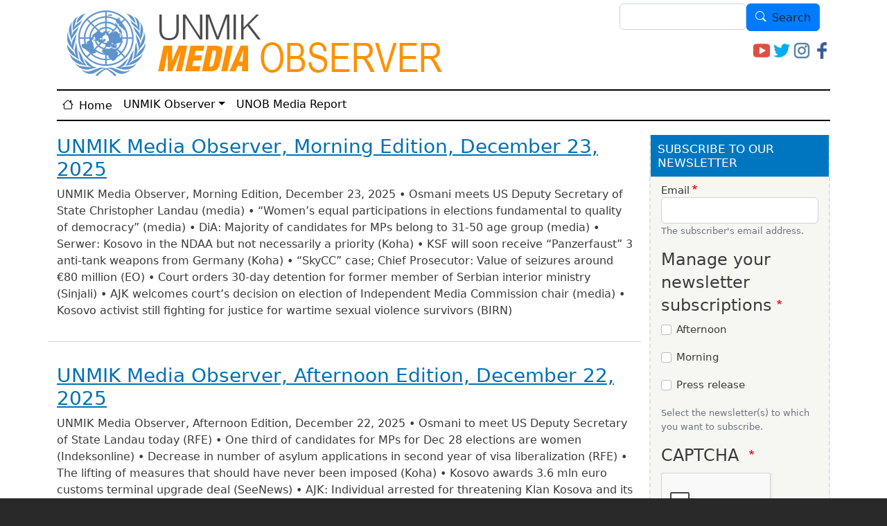

--- FILE ---
content_type: text/html; charset=UTF-8
request_url: https://media.unmikonline.org/?p=10429%3B%20http%3A//www.tanjug.rs/news/77993/dacic-elaborates-on-community-of-municipalities.htm&page=3
body_size: 46748
content:
<!DOCTYPE html>
<html lang="en" dir="ltr" style="--bs-primary:#0076C0;--bb-primary-dark:#0065a4;--bb-primary-light:#fff;--bs-primary-rgb:0, 118, 192;--bs-secondary:#FBF8BE;--bb-secondary-dark:#d6d3a2;--bs-secondary-rgb:251, 248, 190;--bs-link-color:#0076C0;--bs-link-hover-color:#0065a4;--bs-body-color:#343a40;--bs-body-bg:#fff;--bb-h1-color:#343a40;--bb-h2-color:#0076C0;--bb-h3-color:#343a40;">
  <head>
    <meta charset="utf-8" />
<meta name="Generator" content="Drupal 10 (https://www.drupal.org)" />
<meta name="MobileOptimized" content="width" />
<meta name="HandheldFriendly" content="true" />
<meta name="viewport" content="width=device-width, initial-scale=1, shrink-to-fit=no" />
<meta http-equiv="x-ua-compatible" content="ie=edge" />

    <title>Home | Office of Strategic Communications and Public Affairs</title>
    <link rel="stylesheet" media="all" href="/sites/default/files/css/css_u7K42Xve4qn609kSjJBwf0nkRnu2KSr4zdQ-prxi_Rk.css?delta=0&amp;language=en&amp;theme=unmik_barrio&amp;include=[base64]" />
<link rel="stylesheet" media="all" href="/sites/default/files/css/css_NlmK_NYxVvxdGZ-gIulah57ijEqVJ0fjYAQ8ugY0004.css?delta=1&amp;language=en&amp;theme=unmik_barrio&amp;include=[base64]" />
<link rel="stylesheet" media="all" href="//cdn.jsdelivr.net/npm/bootstrap@5.2.0/dist/css/bootstrap.min.css" />
<link rel="stylesheet" media="all" href="/sites/default/files/css/css_YtdAqnneeGUH87BJDaYxX7SA2qlDtOO8cUqHoc8F_u4.css?delta=3&amp;language=en&amp;theme=unmik_barrio&amp;include=[base64]" />
<link rel="stylesheet" media="all" href="//fonts.googleapis.com/icon?family=Material+Icons" />
<link rel="stylesheet" media="all" href="/sites/default/files/css/css_gcJhzjKpTIkHslhxf9NWmt5tbyhLLhYuDib4al6IqrI.css?delta=5&amp;language=en&amp;theme=unmik_barrio&amp;include=[base64]" />
<link rel="stylesheet" media="print" href="/sites/default/files/css/css_oliV6-NfTG5DwbijNR0tsp0BhpLi7v3RLID1vcTqEPI.css?delta=6&amp;language=en&amp;theme=unmik_barrio&amp;include=[base64]" />
<link rel="stylesheet" media="all" href="/sites/default/files/css/css_4L9x_p_hK3Z4DXzO3X703xxPnL_Wk1gQ0Pf75L-7ETg.css?delta=7&amp;language=en&amp;theme=unmik_barrio&amp;include=[base64]" />

    <script src="https://www.google.com/recaptcha/api.js?hl=en&amp;render=explicit&amp;onload=drupalRecaptchaOnload" async defer></script>

          <script type="text/javascript" src="/modules/contrib/seckit/js/seckit.document_write.js"></script>
        <link type="text/css" rel="stylesheet" id="seckit-clickjacking-no-body" media="all" href="/modules/contrib/seckit/css/seckit.no_body.css" />
        <!-- stop SecKit protection -->
        <noscript>
        <link type="text/css" rel="stylesheet" id="seckit-clickjacking-noscript-tag" media="all" href="/modules/contrib/seckit/css/seckit.noscript_tag.css" />
        <div id="seckit-noscript-tag">
          Sorry, you need to enable JavaScript to visit this website.
        </div>
        </noscript></head>
  <body class="layout-one-sidebar layout-sidebar-second page-view-frontpage path-frontpage">
    <a href="#main-content" class="visually-hidden-focusable">
      Skip to main content
    </a>
    
      <div class="dialog-off-canvas-main-canvas" data-off-canvas-main-canvas>
    
<div id="page-wrapper">
  <div id="page">
    <header id="header" class="header" role="banner" aria-label="Site header">
        <div class="container">
    <div class="row">
      <div class="col col-12 col-sm-12 col-xl-7 col-md-7 col-lg-7">
          <section class="row region region-top-header">
          <a href=/ title="Home" rel="home" class="navbar-brand">
              <img align="center" src="/themes/custom/unmik_barrio/logo.png" alt="Home" class="img-fluid d-inline-block align-top" />
            
    </a>
    
  </section>

      </div>
      <div class="col text-right col-12 col-sm-12 col-xl-5 col-md-5 col-lg-5 container-right">
          <div class="search-block-form block block-search block-search-form-block" data-drupal-selector="search-block-form" id="block-unmik-barrio-searchform" role="search">
  
    
    <div class="content container-inline">
        <div class="content container-inline">
      <form action="/search/node" method="get" id="search-block-form" accept-charset="UTF-8" class="search-form search-block-form form-row">
  




        
  <div class="js-form-item js-form-type-search form-type-search js-form-item-keys form-item-keys form-no-label mb-3">
          <label for="edit-keys" class="visually-hidden">Search</label>
                    <input title="Enter the terms you wish to search for." data-drupal-selector="edit-keys" type="search" id="edit-keys" name="keys" value="" size="15" maxlength="128" class="form-search form-control" />

                      </div>
<div data-drupal-selector="edit-actions" class="form-actions js-form-wrapper form-wrapper mb-3" id="edit-actions--3"><button data-drupal-selector="edit-submit" type="submit" id="edit-submit--2" value="Search" class="button js-form-submit form-submit btn btn-primary">Search</button>
</div>

</form>

    </div>
  
  </div>
</div>
<div id="block-unmik-barrio-unmikemailsociallinks-2" class="block block-unmik block-unmick-email-social-block">
  
    
      <div class="content">
      <div>
  <div class="social-links" style="font-size: 0;">
              <a id="youtube" title="Subscribe via Youtube" href="https://www.youtube.com/user/dpiunmik/videos" class="social-link" target="_blank">
        <img src="/themes/custom/unmik_barrio/images/youtube.png" alt="Subscribe via Youtube" width="32px;">
      </a>
          <a id="twitterLink" title="Follow Us on Twitter" href="http://twitter.com/UNMIKosovo" class="social-link" target="_blank">
        <img src="/themes/custom/unmik_barrio/images/tw.png" alt="Follow Us on Twitter" width="32px;">
      </a>
          <a id="instagrammLink" title="Follow Us on Instagramm" href="https://www.instagram.com/unmik.kosovo/" class="social-link" target="_blank">
        <img src="/themes/custom/unmik_barrio/images/instagramm.png" alt="Follow Us on Instagramm" width="32px;">
      </a>
          <a id="facebookLink" title="Follow Us on Facebook" href="http://www.facebook.com/UNMIK" class="social-link" target="_blank">
        <img src="/themes/custom/unmik_barrio/images/fb.png" alt="Follow Us on Facebook" width="32px;">
      </a>
      </div>
</div>

    </div>
  </div>


      </div>
    </div>
  </div>
  <div class="container clearfix">
      <section class="region region-bottom-header">
    <nav role="navigation" aria-labelledby="block-unmik-barrio-mainnavigation-2-menu" id="block-unmik-barrio-mainnavigation-2" class="block block-menu navigation navbar navbar-expand menu--main">
            
  <h2 class="visually-hidden" id="block-unmik-barrio-mainnavigation-2-menu">Main navigation</h2>
  

        <div class="container-fluid">
      
              <ul class="clearfix nav navbar-nav" data-component-id="bootstrap_barrio:menu_main">
                    <li class="nav-item">
                          <a href="/" class="nav-link nav-link--" data-drupal-link-system-path="&lt;front&gt;">Home</a>
              </li>
                <li class="nav-item menu-item--expanded dropdown">
                          <a href="/newsletters/afternoon" class="nav-link dropdown-toggle nav-link--newsletters-afternoon" data-bs-toggle="dropdown" aria-expanded="false" aria-haspopup="true" data-drupal-link-system-path="newsletters/afternoon">UNMIK Observer</a>
                        <ul class="dropdown-menu">
                    <li class="dropdown-item">
                          <a href="/newsletters/morning" class="nav-link--newsletters-morning" data-drupal-link-system-path="newsletters/morning">Morning Edition</a>
              </li>
                <li class="dropdown-item">
                          <a href="/newsletters/afternoon" class="nav-link--newsletters-afternoon" data-drupal-link-system-path="newsletters/afternoon">Afternoon Edition</a>
              </li>
        </ul>
  
              </li>
                <li class="nav-item">
                          <a href="/newsletters/unob-media-report" class="nav-link nav-link--newsletters-unob-media-report" data-drupal-link-system-path="newsletters/unob-media-report">UNOB Media Report</a>
              </li>
        </ul>
  



    </div>
  </nav>

  </section>

  </div>

      </header>
            <div id="main-wrapper" class="layout-main-wrapper clearfix">
        <div id="main" class="container">
    
    <div class="row row-offcanvas row-offcanvas-left clearfix">
      <main class="main-content col order-first" id="content" role="main">
        <section class="section">
          <a href="#main-content" id="main-content" tabindex="-1"></a>
            <div data-drupal-messages-fallback class="hidden"></div><div id="block-unmik-barrio-content" class="block block-system block-system-main-block">
  
    
      <div class="content">
      <div class="views-element-container"><div class="view view-frontpage view-id-frontpage view-display-id-page_1 js-view-dom-id-6cf9709e22052ad927195bb4b12cb49395836b7deb12acdd21ccf47394daad88">
  
    
      
  
      
          </div>
</div>

    </div>
  </div>
<div class="views-element-container block block-views block-views-blocknewsletters-block-3" id="block-unmik-barrio-views-block-newsletters-block-3">
  
    
      <div class="content">
      <div><div class="view view-newsletters view-id-newsletters view-display-id-block_3 js-view-dom-id-32a629ab7ce6f3c2d5921a9932484b7128176165b8d2422c93ae71694ad5a6aa">
  
    
      
      <div class="view-content row">
        <h3><a href="/newsletters/unmik-media-observer-morning-edition-december-23-2025" hreflang="en">UNMIK Media Observer, Morning Edition, December 23, 2025</a></h3>
    <div class="views-row">
    <div class="views-field views-field-body"><div class="field-content">UNMIK Media Observer, Morning Edition, December 23, 2025
 
•	Osmani meets US Deputy Secretary of State Christopher Landau (media)
•	“Women’s equal participations in elections fundamental to quality of democracy” (media)
•	DiA: Majority of candidates for MPs belong to 31-50 age group (media)
•	Serwer: Kosovo in the NDAA but not necessarily a priority (Koha)
•	KSF will soon receive “Panzerfaust” 3 anti-tank weapons from Germany (Koha)
•	“SkyCC” case; Chief Prosecutor: Value of seizures around €80 million (EO)
•	Court orders 30-day detention for former member of Serbian interior ministry (Sinjali)
•	AJK welcomes court’s decision on election of Independent Media Commission chair (media)
•	Kosovo activist still fighting for justice for wartime sexual violence survivors (BIRN)</div></div>
  </div>
  <h3><a href="/newsletters/unmik-media-observer-afternoon-edition-december-22-2025" hreflang="en">UNMIK Media Observer, Afternoon Edition, December 22, 2025 </a></h3>
    <div class="views-row">
    <div class="views-field views-field-body"><div class="field-content">UNMIK Media Observer, Afternoon Edition, December 22, 2025 
 
•	Osmani to meet US Deputy Secretary of State Landau today (RFE)
•	One third of candidates for MPs for Dec 28 elections are women (Indeksonline)
•	Decrease in number of asylum applications in second year of visa liberalization (RFE)
•	The lifting of measures that should have never been imposed (Koha)
•	Kosovo awards 3.6 mln euro customs terminal upgrade deal (SeeNews)
•	AJK: Individual arrested for threatening Klan Kosova and its journalists (media)
•	Doyle: SCK mandate defined by Council of Europe report (Kosovo Online)
•	Alija: After Thaci’s trial, gradual closure of SCK will follow (Kosovo Online)</div></div>
  </div>
  <h3><a href="/newsletters/unmik-media-observer-morning-edition-december-22-2025" hreflang="en">UNMIK Media Observer, Morning Edition, December 22, 2025</a></h3>
    <div class="views-row">
    <div class="views-field views-field-body"><div class="field-content">UNMIK Media Observer, Morning Edition, December 22, 2025
 
•	MEPs call for full removal of EU measures on Kosovo (media)
•	Bahamas recognize Kosovo; Osmani: A historic decision (media)
•	Kurti on recognition from Bahamas: This marks fourth recognition this year alone (media)
•	Hamza: Enough with divisions, only together can we win and move forward (Express)
•	Kosovo arrests ex-member of Serbian ministry over abduction of a Serb (media)
•	Kosovo heads to polls as political deadlock threatens vital funds (Reuters)
•	Ulutas briefs representatives of 33 troop-contributing countries at KFOR HQ (media)
•	Ulutas: For two years, NATO calls for Banjska perpetrators to be held accountable (TeVe1)
•	OSCE and French Embassy promote women’s participation in election processes (RTK)
•	Joseph on Serbia, NATO, and the Kosovo Model (Civil Today/media)
•	Security cameras proliferate in Kosovo – and privacy complaints rise (BIRN)
•	It’s not a Christmas tree, it’s a Balkan New Year tree! (BIRN)</div></div>
  </div>
  <h3><a href="/newsletters/unmik-media-observer-afternoon-edition-december-19-2025" hreflang="en">UNMIK Media Observer, Afternoon Edition, December 19, 2025 </a></h3>
    <div class="views-row">
    <div class="views-field views-field-body"><div class="field-content">UNMIK Media Observer, Afternoon Edition, December 19, 2025 
 
•	US calls for implementation of Ohrid agreement between Kosovo and Serbia (RFE)
•	Haradinaj hails the NDAA: “US stands with Kosovo” (EO)
•	Kurti: Kosovo suffered biggest measures not from EU but from opposition (media)
•	PACE delegation to observe the December 28 parliamentary elections (media)
•	Hoxhaj: Without strong defense, dialogue with Serbia is dangerous (Express)
•	Krasniqi cites “unlawful actions” by mayors of four northern municipalities (EO)
•	Germany reaffirms strong support for KFOR and NALT (Sinjali)
•	First female president of Kosovo Academy for Arts and Sciences elected (media)
•	Govt extends mandate of diploma verification commission till March ’26 (Kossev)
•	Remains of missing persons could be at location earlier excavated by UNMIK (Koha)
•	Don’t blame the Hague tribunal for amnesia about war crimes (BIRN)</div></div>
  </div>
  <h3><a href="/newsletters/unmik-media-observer-morning-edition-december-19-2025" hreflang="en">UNMIK Media Observer, Morning Edition, December 19, 2025 </a></h3>
    <div class="views-row">
    <div class="views-field views-field-body"><div class="field-content">UNMIK Media Observer, Morning Edition, December 19, 2025 
 
•	Kurti welcomes EU’s decision to lift measures imposed on Kosovo (Dukagjini)
•	Kurti: Kosovo categorized in Group A of World Bank GTMI (Sinjali)
•	Seven people arrested for corruption and abuse of duty (RFE)
•	Grenell shares Rama’s post about visit to Thaci (media)
•	Visiting Thaci in Hague jail, Albania PM slates “shameful” war court (BIRN)
•	North Mitrovica Assembly votes to withdraw from Association of Municipalities (Kossev)
•	“Withdrawal of four northern municipalities, sign of Belgrade’s strategy” (Telegrafi)
•	Svecla: Fourth Regional Border Directorate opened in Leposavic (media)
•	ERO decides not to suspend liberalization of energy market (Kallxo)
•	Kosovo assumes presidency of Energy Community Ministerial Council (RTK)
•	US KFOR patrols continue to conduct daily patrols across AoR (media)
•	EU to slash asylum cases from 7 nations deemed safe (AP)
•	Women’s anti-fascist front in Kosovo (Kosovo 2.0)</div></div>
  </div>
  <h3><a href="/newsletters/unmik-media-observer-afternoon-edition-december-18-2025" hreflang="en">UNMIK Media Observer, Afternoon Edition, December 18, 2025 </a></h3>
    <div class="views-row">
    <div class="views-field views-field-body"><div class="field-content">UNMIK Media Observer, Afternoon Edition, December 18, 2025
 
•	EU to lift all measures, Kosovo expected to get millions of euros in early 2026 (RFE)
•	Hamza welcomes lifting of EU measures on Kosovo (Nacionale)
•	Rama speaks of coordination with Osmani in unblocking EU funds (Express)
•	Reuten on lifting of measures: Major EU policy fail finally corrected (AP)
•	Hamza’s first pledges: Increased salaries and pensions, lower taxes (Nacionale)
•	Rama visits Thaci in the Hague, “theatre of shame of international justice” (Express)
•	Prosecution indicts Ramadan Morina of war crimes against civilians (Indeksonline)
•	Northern municipalities withdraw from Association of Kosovo Municipalities (RFE)
•	Hargreaves meets newly-elected mayors of Mitrovica North and Zvecan (media)
•	Pensioners are no longer required to prove they are alive in order to receive pensions (RFE)
•	Hungary’s Orban: Serbia is key to region, Brussels’ treatment is unfair, shameful (N1)
•	Vucic meets with Georgia's Kavelashvili in Belgrade (Tanjug)</div></div>
  </div>
  <h3><a href="/newsletters/unmik-media-observer-morning-edition-december-18-2025" hreflang="en">UNMIK Media Observer, Morning Edition, December 18, 2025 </a></h3>
    <div class="views-row">
    <div class="views-field views-field-body"><div class="field-content">UNMIK Media Observer, Morning Edition, December 18, 2025 
 
•	Osmani: All EU measures toward Kosovo will be lifted (Koha)
•	Osmani meets Costa, “no reason to delay full removal of measures” (Zeri)
•	Costa welcomes steps taken to build trust between communities in Kosovo (media)
•	EU calls for implementation of all agreements reached in the dialogue (media)
•	Kearns: The sanctions on Kosovo were always unfair (Telegrafi)
•	Kurti promises €1 billion for army, and average wage of over €1,000 (Koha)
•	Kurti: I believe day will come when main bridge over Iber will be opened too (RTK)
•	Haradinaj promises NATO membership, doubling of salaries and pensions (RTK)
•	US Embassy: We aim to work with new govt in advancing joint priorities (RFE)
•	Kosovo Supreme Court overturns acting chief prosecutor’s dismissal (BIRN)
•	Leaked WhatsApp conversations between Mihali, Rizvanolli and Mujka (Vox Kosova)
•	Mojsilovic, ground forces tactical unit commanders discuss security in Serbia, region (Tanjug)
•	Elek calls on Kosovo Serbs to vote for Serbian list in December 28 polls (Tanjug)</div></div>
  </div>
  <h3><a href="/newsletters/unmik-media-observer-afternoon-edition-december-17-2025-0" hreflang="en">UNMIK Media Observer, Afternoon Edition, December 17, 2025 </a></h3>
    <div class="views-row">
    <div class="views-field views-field-body"><div class="field-content">UNMIK Media Observer, Afternoon Edition, December 17, 2025 

•	Kosovo President praises Trump’s contribution to peace in region (Bloomberg)
•	Osmani: Kosovo in the EU, both a strategic and security imperative (Euronews)
•	European Commission confirms: We’ll remove only 50 percent of measures (Koha)
•	Hargreaves, Kurti discuss election campaign, hopes for smooth elections (Express)
•	Court annuls decision to dismiss Kelmendi as acting state chief prosecutor (RFE)
•	Feride Rushiti given “European of the Year” Award (RTK)
•	Durmishi on new bus lines linking Mitrovica South and Mitrovica North (Telegrafi)
•	Kosovo signs contract to purchase HUMVEE Hawkeye artillery systems (AP)
•	AJK condemns threats and abusive language against journalist Saranda Aliu (Kallxo)
•	From a de facto colony to a colony de jure (Kosovo 2.0)
•	How Serbia’s government spent the year trying to dodge an election (BIRN)
•	Spahiu: All topics in the pre-election campaign have been exhausted (Kosovo Online) 
•	Vucic: Talks between Russian side and major company about NIS nearing conclusion (Tanjug)</div></div>
  </div>
  <h3><a href="/newsletters/unmik-media-observer-morning-edition-december-17-2025" hreflang="en">UNMIK Media Observer, Morning Edition, December 17, 2025 </a></h3>
    <div class="views-row">
    <div class="views-field views-field-body"><div class="field-content">UNMIK Media Observer, Morning Edition, December 17, 2025 
 
•	Bislimi: European Commission lifted majority of measures against Kosovo (Koha)
•	Abdixhiku writes to Von der Leyen, calls for removal of measures (Telegrafi)
•	The campaign for December 28 parliamentary elections starts today (RTK)
•	Hamza visits former KLA leaders in the Hague, says they will return home (AP)
•	Haradinaj: I welcome Kurti and VV if they want to be part of Haradinaj 3 govt (Klan)
•	Albanian Police chief: Time for Kosovo to join SEPCA with full rights (Sinjali)
•	Bridge for pedestrians over Iber to be opened today (Reporteri)
•	Six arrested after Kallxo exposed smuggling routes at Kosovo-Serbia crossing (PI)
•	Serbian President laments Kushner’s withdrawal, threatens critics (BIRN)
•	Vucic announces early parliamentary elections (Tanjug)
•	Tolkach: The issue of territory painful for Ukrainians, just as the issue of Kosovo is for Serbia (Kosovo Online)</div></div>
  </div>
  <h3><a href="/newsletters/unmik-media-observer-afternoon-edition-december-16-2025-0" hreflang="en">UNMIK Media Observer, Afternoon Edition, December 16, 2025 </a></h3>
    <div class="views-row">
    <div class="views-field views-field-body"><div class="field-content">UNMIK Media Observer, Afternoon Edition, December 16, 2025 

•	Osmani to attend EU-Western Balkans Summit in Brussels on Wednesday (Express)
•	EU: Kosovo asked to form Association, reforms, progress in dialogue (RFE)
•	Kosovo’s 2025 ends as it began, at the ballot box (BIRN)
•	Vetevendosje’s Haxhiu: We will be more present in the media now (Ekonomia Online)
•	Kosovo cannot turn its back on its allies, Haradinaj says (AP)
•	Police arrest six people, five of them minors, for damaging graves in Obiliq (Express)
•	€4 mil for semi-Olympic swimming pool for Mediterranean Games (EuronewsAlbania)
•	Kosovo becomes 154th member of International Golf Federation (Telegrafi/Koha)
•	Research: Life of LGBTQI+ in Kosovo north not at a satisfactory level (Kallxo)
•	Vreme writes on passivisation of Albanian addresses in Presevo Valley (Nacionale)
•	WSJ: Kushner pulls out of Belgrade project (N1)
•	Vucic: Investment worth at least 750 mln euros lost due to General Staff campaign (Tanjug)</div></div>
  </div>

    </div>
  
        <nav aria-label="pagination-heading">
    <h4 id="pagination-heading" class="visually-hidden">Pagination</h4>
    <ul class="pagination js-pager__items">
                    <li class="page-item">
          <a href="?p=10429%3B%20http%3A//www.tanjug.rs/news/77993/dacic-elaborates-on-community-of-municipalities.htm&amp;page=0" title="Go to first page" class="page-link">
            <span aria-hidden="true">« First</span>
            <span class="visually-hidden">First page</span>
          </a>
        </li>
                          <li class="page-item">
          <a href="?p=10429%3B%20http%3A//www.tanjug.rs/news/77993/dacic-elaborates-on-community-of-municipalities.htm&amp;page=2" title="Go to previous page" rel="prev" class="page-link">
            <span aria-hidden="true">‹ Previous</span>
            <span class="visually-hidden">Previous page</span>
          </a>
        </li>
                                      <li class="page-item ">
                      <a href="?p=10429%3B%20http%3A//www.tanjug.rs/news/77993/dacic-elaborates-on-community-of-municipalities.htm&amp;page=0" title="" class="page-link">1</a>
                  </li>
              <li class="page-item ">
                      <a href="?p=10429%3B%20http%3A//www.tanjug.rs/news/77993/dacic-elaborates-on-community-of-municipalities.htm&amp;page=1" title="" class="page-link">2</a>
                  </li>
              <li class="page-item ">
                      <a href="?p=10429%3B%20http%3A//www.tanjug.rs/news/77993/dacic-elaborates-on-community-of-municipalities.htm&amp;page=2" title="" class="page-link">3</a>
                  </li>
              <li class="page-item active">
                      <span class="page-link">4</span>
                  </li>
              <li class="page-item ">
                      <a href="?p=10429%3B%20http%3A//www.tanjug.rs/news/77993/dacic-elaborates-on-community-of-municipalities.htm&amp;page=4" title="" class="page-link">5</a>
                  </li>
              <li class="page-item ">
                      <a href="?p=10429%3B%20http%3A//www.tanjug.rs/news/77993/dacic-elaborates-on-community-of-municipalities.htm&amp;page=5" title="" class="page-link">6</a>
                  </li>
              <li class="page-item ">
                      <a href="?p=10429%3B%20http%3A//www.tanjug.rs/news/77993/dacic-elaborates-on-community-of-municipalities.htm&amp;page=6" title="" class="page-link">7</a>
                  </li>
              <li class="page-item ">
                      <a href="?p=10429%3B%20http%3A//www.tanjug.rs/news/77993/dacic-elaborates-on-community-of-municipalities.htm&amp;page=7" title="" class="page-link">8</a>
                  </li>
              <li class="page-item ">
                      <a href="?p=10429%3B%20http%3A//www.tanjug.rs/news/77993/dacic-elaborates-on-community-of-municipalities.htm&amp;page=8" title="" class="page-link">9</a>
                  </li>
                          <li class="page-item" role="presentation"><span class="page-link">&hellip;</span></li>
                          <li class="page-item">
          <a href="?p=10429%3B%20http%3A//www.tanjug.rs/news/77993/dacic-elaborates-on-community-of-municipalities.htm&amp;page=4" title="Go to next page" rel="next" class="page-link">
            <span aria-hidden="true">Next ›</span>
            <span class="visually-hidden">Next page</span>
          </a>
        </li>
                          <li class="page-item">
          <a href="?p=10429%3B%20http%3A//www.tanjug.rs/news/77993/dacic-elaborates-on-community-of-municipalities.htm&amp;page=719" title="Go to last page" class="page-link">
            <span aria-hidden="true">Last »</span>
            <span class="visually-hidden">Last page</span>
          </a>
        </li>
          </ul>
  </nav>

          </div>
</div>

    </div>
  </div>


        </section>
      </main>
                    <div class="sidebar_second sidebar col-md-3 order-last" id="sidebar_second">
          <aside class="section" role="complementary">
              <div class="simplenews-subscriptions-block-51d61fd3-fe7b-4824-99bc-57e6a133c285 simplenews-subscriber-form block block-simplenews block-simplenews-subscription-block" data-drupal-selector="simplenews-subscriptions-block-51d61fd3-fe7b-4824-99bc-57e6a133c285" id="block-unmik-barrio-simplenewssubscription">
  
      <h2>SUBSCRIBE TO OUR NEWSLETTER</h2>
    
      <div class="content">
      
<form action="/?p=10429%3B%20http%3A//www.tanjug.rs/news/77993/dacic-elaborates-on-community-of-municipalities.htm&amp;page=3" method="post" id="simplenews-subscriptions-block-51d61fd3-fe7b-4824-99bc-57e6a133c285" accept-charset="UTF-8">
  <div class="field--type-email field--name-mail field--widget-email-default js-form-wrapper form-wrapper mb-3" data-drupal-selector="edit-mail-wrapper" id="edit-mail-wrapper">      





  <div class="js-form-item js-form-type-email form-type-email js-form-item-mail-0-value form-item-mail-0-value mb-3">
          <label for="edit-mail-0-value" class="js-form-required form-required">Email</label>
                    <input data-drupal-selector="edit-mail-0-value" aria-describedby="edit-mail-0-value--description" type="email" id="edit-mail-0-value" name="mail[0][value]" value="" size="60" maxlength="254" placeholder="" class="form-email required form-control" required="required" aria-required="true" />

                          <small id="edit-mail-0-value--description" class="description text-muted">
        The subscriber's email address.
      </small>
      </div>

  </div>
<div class="field--type-entity-reference field--name-subscriptions field--widget-simplenews-subscription-select js-form-wrapper form-wrapper mb-3" data-drupal-selector="edit-subscriptions-wrapper" id="edit-subscriptions-wrapper"><fieldset data-drupal-selector="edit-subscriptions" aria-describedby="edit-subscriptions--wrapper--description" id="edit-subscriptions--wrapper" class="fieldgroup form-composite required js-form-item form-item js-form-wrapper form-wrapper mb-3" required="required" aria-required="true">
      <legend>
    <span class="fieldset-legend js-form-required form-required">Manage your newsletter subscriptions</span>
  </legend>
  <div class="fieldset-wrapper">
            <div id="edit-subscriptions" class="checkbox">

      



  <div class="js-form-item js-form-type-checkbox checkbox form-check mb-3 js-form-item-subscriptions-afternoon form-item-subscriptions-afternoon">
                      <input data-drupal-selector="edit-subscriptions-afternoon" aria-describedby="edit-subscriptions--description" type="checkbox" id="edit-subscriptions-afternoon" name="subscriptions[afternoon]" value="afternoon" class="form-checkbox form-check-input">
              <label  class="form-check-label" for="edit-subscriptions-afternoon">
        Afternoon
      </label>
                  </div>


      



  <div class="js-form-item js-form-type-checkbox checkbox form-check mb-3 js-form-item-subscriptions-morning form-item-subscriptions-morning">
                      <input data-drupal-selector="edit-subscriptions-morning" aria-describedby="edit-subscriptions--description" type="checkbox" id="edit-subscriptions-morning" name="subscriptions[morning]" value="morning" class="form-checkbox form-check-input">
              <label  class="form-check-label" for="edit-subscriptions-morning">
        Morning
      </label>
                  </div>


      



  <div class="js-form-item js-form-type-checkbox checkbox form-check mb-3 js-form-item-subscriptions-press-release form-item-subscriptions-press-release">
                      <input data-drupal-selector="edit-subscriptions-press-release" aria-describedby="edit-subscriptions--description" type="checkbox" id="edit-subscriptions-press-release" name="subscriptions[press_release]" value="press_release" class="form-checkbox form-check-input">
              <label  class="form-check-label" for="edit-subscriptions-press-release">
        Press release
      </label>
                  </div>
</div>

              <small id="edit-subscriptions--wrapper--description" data-drupal-field-elements="description" class="description text-muted">Select the newsletter(s) to which you want to subscribe.</small>
      </div>
</fieldset>
</div>
<input autocomplete="off" data-drupal-selector="form-dd8anj8ijbqxjedpwv1gtnev9-wbb21nxjiozd2rpgk" type="hidden" name="form_build_id" value="form-DD8aNj8ijBQxJedPWV1GtnEV9_Wbb21NxJiOzD2rpGk" class="form-control" />
<input data-drupal-selector="edit-simplenews-subscriptions-block-51d61fd3-fe7b-4824-99bc-57e6a133c285" type="hidden" name="form_id" value="simplenews_subscriptions_block_51d61fd3-fe7b-4824-99bc-57e6a133c285" class="form-control" />


                    <fieldset  data-drupal-selector="edit-captcha" class="captcha captcha-type-challenge--recaptcha" data-nosnippet>
          <legend class="captcha__title js-form-required form-required">
            CAPTCHA
          </legend>
                  <div class="captcha__element">
            <input data-drupal-selector="edit-captcha-sid" type="hidden" name="captcha_sid" value="299319" class="form-control" />
<input data-drupal-selector="edit-captcha-token" type="hidden" name="captcha_token" value="9iAjwGfMfNjIDQru2ugR162NnIjPLcfwIaRtzmnr02s" class="form-control" />
<input data-drupal-selector="edit-captcha-response" type="hidden" name="captcha_response" value="" class="form-control" />
<div class="g-recaptcha" data-sitekey="6LdPATMUAAAAADjwYKsdMKdFjGYxWHRPALDc8Kj0" data-theme="light" data-type="image" data-size="compact"></div><input data-drupal-selector="edit-captcha-cacheable" type="hidden" name="captcha_cacheable" value="1" class="form-control" />

          </div>
                              </fieldset>
            <div data-drupal-selector="edit-actions" class="form-actions js-form-wrapper form-wrapper mb-3" id="edit-actions"><button data-drupal-selector="edit-submit" type="submit" id="edit-submit" name="op" value="Subscribe" class="button button--primary js-form-submit form-submit btn btn-primary">Subscribe</button>
</div>

</form>

    </div>
  </div>
<div class="views-exposed-form bef-exposed-form block block-views block-views-exposed-filter-blockcontent-by-date-page-1" data-bef-auto-submit="" data-bef-auto-submit-delay="500" data-bef-auto-submit-minimum-length="3" data-bef-auto-submit-full-form="" data-drupal-selector="views-exposed-form-content-by-date-page-1" id="block-unmik-barrio-exposedformcontent-by-datepage-1">
  
      <h2>Search by date</h2>
    
      <div class="content">
      
<form action="/search-by-date" method="get" id="views-exposed-form-content-by-date-page-1" accept-charset="UTF-8">
  <div class="d-flex flex-wrap">
  <fieldset data-drupal-selector="edit-created-wrapper" id="edit-created-wrapper" class="js-form-item form-item js-form-wrapper form-wrapper mb-3">
      <legend>
    <span class="fieldset-legend"></span>
  </legend>
  <div class="fieldset-wrapper">
            




        
  <div class="js-form-item js-form-type-date form-type-date js-form-item-created-date form-item-created-date form-no-label mb-3">
          <label for="edit-created-date" class="visually-hidden">Date</label>
                    <input type="date" data-drupal-selector="edit-created-date" id="edit-created-date" name="created[date]" value="" class="form-date form-control" />

                      </div>

          </div>
</fieldset>
<div data-drupal-selector="edit-actions" class="form-actions js-form-wrapper form-wrapper mb-3" id="edit-actions"><button data-bef-auto-submit-click="" class="js-hide button js-form-submit form-submit btn btn-primary" data-drupal-selector="edit-submit-content-by-date" type="submit" id="edit-submit-content-by-date" value="Apply">Apply</button>
</div>

</div>

</form>

    </div>
  </div>
<div id="block-unmik-barrio-unmikgooglenewsblock" class="block-content-feed_block block block-block-content block-block-contentbf698590-d461-458c-a069-430a68b30548">
  
      <h2>From Google News</h2>
    
      <div class="content">
      
            <div class="field field--name-field-rss-feed field--type-rss-feed-field field--label-hidden field__item"><em>Fri, 01/16/2026 - 17:04</em><br />
<strong><a href="https://news.google.com/rss/articles/[base64]?oc=5">Kosovo Serb Politician’s Murder Anniversary Marked as Masterminds Remain at Large - Prishtina Insight</a></strong>
<div> Kosovo Serb Politician’s Murder Anniversary Marked as Masterminds Remain at Large&nbsp;&nbsp;Prishtina Insight</div>
<hr /><em>Thu, 01/15/2026 - 16:40</em><br />
<strong><a href="https://news.google.com/rss/articles/CBMiigFBVV95cUxQN2dSQ3FCblV3NnZsZXR3eW1BTU1QWjA4VkNKWE1XWDE4SlduNEFyQjYzVTBUTmxaWWExTWF2ZEswbDFGSTRPUXhMRVR6cTJLWkE4UnV1aUF3cm5kOFFzQkU2bEJQQ3JDZFhMRTlJYktKa3p0VFFIOEV5RnJ0U0dlVl92U2hZRTNQT1E?oc=5">Kosovo Launches Production of Four Types of Drones - Мілітарний</a></strong>
<div> Kosovo Launches Production of Four Types of Drones&nbsp;&nbsp;Мілітарний</div>
<hr /><em>Fri, 01/16/2026 - 19:00</em><br />
<strong><a href="https://news.google.com/rss/articles/[base64]?oc=5">Trial opens over deadly 2023 Kosovo attack - 24 News HD</a></strong>
<div> Trial opens over deadly 2023 Kosovo attack&nbsp;&nbsp;24 News HD</div>
<hr /><em>Fri, 01/16/2026 - 15:14</em><br />
<strong><a href="https://news.google.com/rss/articles/[base64]?oc=5">Kosovo Phases In Enforcement of Traffic and Immigration Laws - Prishtina Insight</a></strong>
<div> Kosovo Phases In Enforcement of Traffic and Immigration Laws&nbsp;&nbsp;Prishtina Insight</div>
<hr /><em>Thu, 01/08/2026 - 09:00</em><br />
<strong><a href="https://news.google.com/rss/articles/[base64]?oc=5">Kosovo’s election shows its democracy is solid - The Economist</a></strong>
<div> Kosovo’s election shows its democracy is solid&nbsp;&nbsp;The Economist</div>
<hr /></div>
      
    </div>
  </div>
<div class="views-element-container block block-views block-views-blocklate-block-1" id="block-unmik-barrio-views-block-late-block-1">
  
      <h2>Latest news</h2>
    
      <div class="content">
      <div><div class="view view-late view-id-late view-display-id-block_1 js-view-dom-id-0c1438c4087d25fc9ac38f27f98dd864b8a8fc157844aeb315de51e4d4b3e230">
  
    
      
      <div class="view-content row">
          <div class="views-row">
    <div class="views-field views-field-title"><span class="field-content"><a href="/newsletters/unmik-media-observer-afternoon-edition-january-16-2026" hreflang="en">UNMIK Media Observer, Afternoon Edition, January 16, 2026</a></span></div><div class="views-field views-field-created"><span class="field-content"><time datetime="2026-01-16T14:27:56+01:00" title="16  January,  2026" class="datetime">16  January,  2026</time>
</span></div>
  </div>
    <div class="views-row">
    <div class="views-field views-field-title"><span class="field-content"><a href="/newsletters/unmik-media-observer-morning-edition-january-16-2026" hreflang="en">UNMIK Media Observer, Morning Edition, January 16, 2026</a></span></div><div class="views-field views-field-created"><span class="field-content"><time datetime="2026-01-16T07:27:07+01:00" title="16  January,  2026" class="datetime">16  January,  2026</time>
</span></div>
  </div>
    <div class="views-row">
    <div class="views-field views-field-title"><span class="field-content"><a href="/newsletters/unmik-media-observer-afternoon-edition-january-15-2026" hreflang="en">UNMIK Media Observer, Afternoon Edition, January 15, 2026</a></span></div><div class="views-field views-field-created"><span class="field-content"><time datetime="2026-01-15T13:53:59+01:00" title="15  January,  2026" class="datetime">15  January,  2026</time>
</span></div>
  </div>
    <div class="views-row">
    <div class="views-field views-field-title"><span class="field-content"><a href="/newsletters/unmik-media-observer-morning-edition-january-15-2026" hreflang="en">UNMIK Media Observer, Morning Edition, January 15, 2026</a></span></div><div class="views-field views-field-created"><span class="field-content"><time datetime="2026-01-15T08:26:22+01:00" title="15  January,  2026" class="datetime">15  January,  2026</time>
</span></div>
  </div>
    <div class="views-row">
    <div class="views-field views-field-title"><span class="field-content"><a href="/newsletters/unmik-media-observer-afternoon-edition-january-14-2026" hreflang="en">UNMIK Media Observer, Afternoon Edition, January 14, 2026</a></span></div><div class="views-field views-field-created"><span class="field-content"><time datetime="2026-01-14T14:06:21+01:00" title="14  January,  2026" class="datetime">14  January,  2026</time>
</span></div>
  </div>

    </div>
  
          </div>
</div>

    </div>
  </div>


          </aside>
        </div>
          </div>
  </div>
    </div>
        <footer class="site-footer">
        <div class="container">
          <div class="site-footer__top clearfix">
          <section class="row region region-footer-first">
    <div id="block-unmik-barrio-unmikfooterblock" class="block-content-basic block block-block-content block-block-content7f5acf89-c752-41ea-b2aa-52ca41496206">
  
    
      <div class="content">
      
            <div class="clearfix text-formatted field field--name-body field--type-text-with-summary field--label-hidden field__item"><p>© 2024 UNMIK Media Observer - Kosovo</p><p>This media summary consists of selected local media articles for the information of UNMIK personnel. Links to external websites are provided for information only. The mission is not responsible for the content of these websites and linking to them does not constitute an endorsement by UNMIK or the United Nations. The inclusion of articles in this summary does not imply endorsement by UNMIK. Design and maintenance by Office of the Strategic Communications and Public Affairs - UNMIK</p></div>
      
    </div>
  </div>

  </section>

          <section class="row region region-footer-second">
    <nav role="navigation" aria-labelledby="block-unmik-barrio-links-menu" id="block-unmik-barrio-links" class="block block-menu navigation navbar navbar-expand menu--links">
      
  <h2 id="block-unmik-barrio-links-menu">Links</h2>
  

        <div class="container-fluid">
      
                  <ul class="clearfix nav" data-component-id="bootstrap_barrio:menu">
                    <li class="nav-item">
                <a href="/about" class="nav-link nav-link--about" data-drupal-link-system-path="node/145371">About</a>
              </li>
                <li class="nav-item">
                <a href="https://unmik.unmissions.org/" class="nav-link nav-link-https--unmikunmissionsorg-">UNMIK</a>
              </li>
                <li class="nav-item">
                <a href="https://media.unmikonline.org/UNMIK%20Headlines%20archives" class="nav-link nav-link-https--mediaunmikonlineorg-unmik20headlines20archives">UNMIK Headlines archives</a>
              </li>
                <li class="nav-item">
                <a href="https://www.un.org" class="nav-link nav-link-https--wwwunorg">UN</a>
              </li>
                <li class="nav-item">
                <a href="https://news.un.org/en/" class="nav-link nav-link-https--newsunorg-en-">News Centre</a>
              </li>
                <li class="nav-item">
                <a href="https://media.un.org/en" class="nav-link nav-link-https--mediaunorg-en">Multimedia</a>
              </li>
                <li class="nav-item">
                <a href="https://peacekeeping.un.org/en" class="nav-link nav-link-https--peacekeepingunorg-en">Peacekeeping</a>
              </li>
        </ul>
  



    </div>
  </nav>

  </section>

        
        
      </div>
          </div>
    </footer>
  </div>
</div>

  </div>

    
    <script type="application/json" data-drupal-selector="drupal-settings-json">{"path":{"baseUrl":"\/","pathPrefix":"","currentPath":"node","currentPathIsAdmin":false,"isFront":true,"currentLanguage":"en","currentQuery":{"p":"10429; http:\/\/www.tanjug.rs\/news\/77993\/dacic-elaborates-on-community-of-municipalities.htm","page":"3"}},"pluralDelimiter":"\u0003","suppressDeprecationErrors":true,"data":{"extlink":{"extTarget":false,"extTargetNoOverride":false,"extNofollow":false,"extNoreferrer":true,"extFollowNoOverride":false,"extClass":"ext","extLabel":"(link is external)","extImgClass":false,"extSubdomains":true,"extExclude":"","extInclude":"","extCssExclude":"","extCssExplicit":"","extAlert":false,"extAlertText":"This link will take you to an external web site. We are not responsible for their content.","mailtoClass":"mailto","mailtoLabel":"(link sends email)","extUseFontAwesome":false,"extIconPlacement":"append","extFaLinkClasses":"fa fa-external-link","extFaMailtoClasses":"fa fa-envelope-o","whitelistedDomains":[]}},"better_exposed_filters":{"autosubmit_exclude_textfield":false},"ajaxTrustedUrl":{"\/search-by-date":true,"form_action_p_pvdeGsVG5zNF_XLGPTvYSKCf43t8qZYSwcfZl2uzM":true,"\/search\/node":true},"user":{"uid":0,"permissionsHash":"6b9832b04cd3bcd2cf5268957de141e6746e0a1a9f3ce39fe1c6742baa5fe8e3"}}</script>
<script src="/sites/default/files/js/js_jK0Fxt_3i45-iQtXxs3xgLEkNRMJ83Lw18gCbQVsQ4o.js?scope=footer&amp;delta=0&amp;language=en&amp;theme=unmik_barrio&amp;include=eJxtjVEKwzAMQy-UNUcKduJ5oW4cHAe6268foyusX5KeBEJyJ0u0dx1U0rPKEUeE6ZrGxK16wPsJUyMDCajqww16QjCrGn8gl_ZfsyiCPIa_pTYOtPuhayw2O8jyjcEoQ_f8gsiqLLScIFG7tKcLs211vT_5AFfSWxo"></script>
<script src="//cdn.jsdelivr.net/npm/bootstrap@5.2.0/dist/js/bootstrap.bundle.min.js"></script>
<script src="/sites/default/files/js/js_aMuyEm6TkTi6YlLn0LaDUJIpwL0l1tidLSFcu8a2qv4.js?scope=footer&amp;delta=2&amp;language=en&amp;theme=unmik_barrio&amp;include=eJxtjVEKwzAMQy-UNUcKduJ5oW4cHAe6268foyusX5KeBEJyJ0u0dx1U0rPKEUeE6ZrGxK16wPsJUyMDCajqww16QjCrGn8gl_ZfsyiCPIa_pTYOtPuhayw2O8jyjcEoQ_f8gsiqLLScIFG7tKcLs211vT_5AFfSWxo"></script>

  </body>
</html>


--- FILE ---
content_type: text/html; charset=utf-8
request_url: https://www.google.com/recaptcha/api2/anchor?ar=1&k=6LdPATMUAAAAADjwYKsdMKdFjGYxWHRPALDc8Kj0&co=aHR0cHM6Ly9tZWRpYS51bm1pa29ubGluZS5vcmc6NDQz&hl=en&type=image&v=PoyoqOPhxBO7pBk68S4YbpHZ&theme=light&size=compact&anchor-ms=20000&execute-ms=30000&cb=z4knbeentrj8
body_size: 49291
content:
<!DOCTYPE HTML><html dir="ltr" lang="en"><head><meta http-equiv="Content-Type" content="text/html; charset=UTF-8">
<meta http-equiv="X-UA-Compatible" content="IE=edge">
<title>reCAPTCHA</title>
<style type="text/css">
/* cyrillic-ext */
@font-face {
  font-family: 'Roboto';
  font-style: normal;
  font-weight: 400;
  font-stretch: 100%;
  src: url(//fonts.gstatic.com/s/roboto/v48/KFO7CnqEu92Fr1ME7kSn66aGLdTylUAMa3GUBHMdazTgWw.woff2) format('woff2');
  unicode-range: U+0460-052F, U+1C80-1C8A, U+20B4, U+2DE0-2DFF, U+A640-A69F, U+FE2E-FE2F;
}
/* cyrillic */
@font-face {
  font-family: 'Roboto';
  font-style: normal;
  font-weight: 400;
  font-stretch: 100%;
  src: url(//fonts.gstatic.com/s/roboto/v48/KFO7CnqEu92Fr1ME7kSn66aGLdTylUAMa3iUBHMdazTgWw.woff2) format('woff2');
  unicode-range: U+0301, U+0400-045F, U+0490-0491, U+04B0-04B1, U+2116;
}
/* greek-ext */
@font-face {
  font-family: 'Roboto';
  font-style: normal;
  font-weight: 400;
  font-stretch: 100%;
  src: url(//fonts.gstatic.com/s/roboto/v48/KFO7CnqEu92Fr1ME7kSn66aGLdTylUAMa3CUBHMdazTgWw.woff2) format('woff2');
  unicode-range: U+1F00-1FFF;
}
/* greek */
@font-face {
  font-family: 'Roboto';
  font-style: normal;
  font-weight: 400;
  font-stretch: 100%;
  src: url(//fonts.gstatic.com/s/roboto/v48/KFO7CnqEu92Fr1ME7kSn66aGLdTylUAMa3-UBHMdazTgWw.woff2) format('woff2');
  unicode-range: U+0370-0377, U+037A-037F, U+0384-038A, U+038C, U+038E-03A1, U+03A3-03FF;
}
/* math */
@font-face {
  font-family: 'Roboto';
  font-style: normal;
  font-weight: 400;
  font-stretch: 100%;
  src: url(//fonts.gstatic.com/s/roboto/v48/KFO7CnqEu92Fr1ME7kSn66aGLdTylUAMawCUBHMdazTgWw.woff2) format('woff2');
  unicode-range: U+0302-0303, U+0305, U+0307-0308, U+0310, U+0312, U+0315, U+031A, U+0326-0327, U+032C, U+032F-0330, U+0332-0333, U+0338, U+033A, U+0346, U+034D, U+0391-03A1, U+03A3-03A9, U+03B1-03C9, U+03D1, U+03D5-03D6, U+03F0-03F1, U+03F4-03F5, U+2016-2017, U+2034-2038, U+203C, U+2040, U+2043, U+2047, U+2050, U+2057, U+205F, U+2070-2071, U+2074-208E, U+2090-209C, U+20D0-20DC, U+20E1, U+20E5-20EF, U+2100-2112, U+2114-2115, U+2117-2121, U+2123-214F, U+2190, U+2192, U+2194-21AE, U+21B0-21E5, U+21F1-21F2, U+21F4-2211, U+2213-2214, U+2216-22FF, U+2308-230B, U+2310, U+2319, U+231C-2321, U+2336-237A, U+237C, U+2395, U+239B-23B7, U+23D0, U+23DC-23E1, U+2474-2475, U+25AF, U+25B3, U+25B7, U+25BD, U+25C1, U+25CA, U+25CC, U+25FB, U+266D-266F, U+27C0-27FF, U+2900-2AFF, U+2B0E-2B11, U+2B30-2B4C, U+2BFE, U+3030, U+FF5B, U+FF5D, U+1D400-1D7FF, U+1EE00-1EEFF;
}
/* symbols */
@font-face {
  font-family: 'Roboto';
  font-style: normal;
  font-weight: 400;
  font-stretch: 100%;
  src: url(//fonts.gstatic.com/s/roboto/v48/KFO7CnqEu92Fr1ME7kSn66aGLdTylUAMaxKUBHMdazTgWw.woff2) format('woff2');
  unicode-range: U+0001-000C, U+000E-001F, U+007F-009F, U+20DD-20E0, U+20E2-20E4, U+2150-218F, U+2190, U+2192, U+2194-2199, U+21AF, U+21E6-21F0, U+21F3, U+2218-2219, U+2299, U+22C4-22C6, U+2300-243F, U+2440-244A, U+2460-24FF, U+25A0-27BF, U+2800-28FF, U+2921-2922, U+2981, U+29BF, U+29EB, U+2B00-2BFF, U+4DC0-4DFF, U+FFF9-FFFB, U+10140-1018E, U+10190-1019C, U+101A0, U+101D0-101FD, U+102E0-102FB, U+10E60-10E7E, U+1D2C0-1D2D3, U+1D2E0-1D37F, U+1F000-1F0FF, U+1F100-1F1AD, U+1F1E6-1F1FF, U+1F30D-1F30F, U+1F315, U+1F31C, U+1F31E, U+1F320-1F32C, U+1F336, U+1F378, U+1F37D, U+1F382, U+1F393-1F39F, U+1F3A7-1F3A8, U+1F3AC-1F3AF, U+1F3C2, U+1F3C4-1F3C6, U+1F3CA-1F3CE, U+1F3D4-1F3E0, U+1F3ED, U+1F3F1-1F3F3, U+1F3F5-1F3F7, U+1F408, U+1F415, U+1F41F, U+1F426, U+1F43F, U+1F441-1F442, U+1F444, U+1F446-1F449, U+1F44C-1F44E, U+1F453, U+1F46A, U+1F47D, U+1F4A3, U+1F4B0, U+1F4B3, U+1F4B9, U+1F4BB, U+1F4BF, U+1F4C8-1F4CB, U+1F4D6, U+1F4DA, U+1F4DF, U+1F4E3-1F4E6, U+1F4EA-1F4ED, U+1F4F7, U+1F4F9-1F4FB, U+1F4FD-1F4FE, U+1F503, U+1F507-1F50B, U+1F50D, U+1F512-1F513, U+1F53E-1F54A, U+1F54F-1F5FA, U+1F610, U+1F650-1F67F, U+1F687, U+1F68D, U+1F691, U+1F694, U+1F698, U+1F6AD, U+1F6B2, U+1F6B9-1F6BA, U+1F6BC, U+1F6C6-1F6CF, U+1F6D3-1F6D7, U+1F6E0-1F6EA, U+1F6F0-1F6F3, U+1F6F7-1F6FC, U+1F700-1F7FF, U+1F800-1F80B, U+1F810-1F847, U+1F850-1F859, U+1F860-1F887, U+1F890-1F8AD, U+1F8B0-1F8BB, U+1F8C0-1F8C1, U+1F900-1F90B, U+1F93B, U+1F946, U+1F984, U+1F996, U+1F9E9, U+1FA00-1FA6F, U+1FA70-1FA7C, U+1FA80-1FA89, U+1FA8F-1FAC6, U+1FACE-1FADC, U+1FADF-1FAE9, U+1FAF0-1FAF8, U+1FB00-1FBFF;
}
/* vietnamese */
@font-face {
  font-family: 'Roboto';
  font-style: normal;
  font-weight: 400;
  font-stretch: 100%;
  src: url(//fonts.gstatic.com/s/roboto/v48/KFO7CnqEu92Fr1ME7kSn66aGLdTylUAMa3OUBHMdazTgWw.woff2) format('woff2');
  unicode-range: U+0102-0103, U+0110-0111, U+0128-0129, U+0168-0169, U+01A0-01A1, U+01AF-01B0, U+0300-0301, U+0303-0304, U+0308-0309, U+0323, U+0329, U+1EA0-1EF9, U+20AB;
}
/* latin-ext */
@font-face {
  font-family: 'Roboto';
  font-style: normal;
  font-weight: 400;
  font-stretch: 100%;
  src: url(//fonts.gstatic.com/s/roboto/v48/KFO7CnqEu92Fr1ME7kSn66aGLdTylUAMa3KUBHMdazTgWw.woff2) format('woff2');
  unicode-range: U+0100-02BA, U+02BD-02C5, U+02C7-02CC, U+02CE-02D7, U+02DD-02FF, U+0304, U+0308, U+0329, U+1D00-1DBF, U+1E00-1E9F, U+1EF2-1EFF, U+2020, U+20A0-20AB, U+20AD-20C0, U+2113, U+2C60-2C7F, U+A720-A7FF;
}
/* latin */
@font-face {
  font-family: 'Roboto';
  font-style: normal;
  font-weight: 400;
  font-stretch: 100%;
  src: url(//fonts.gstatic.com/s/roboto/v48/KFO7CnqEu92Fr1ME7kSn66aGLdTylUAMa3yUBHMdazQ.woff2) format('woff2');
  unicode-range: U+0000-00FF, U+0131, U+0152-0153, U+02BB-02BC, U+02C6, U+02DA, U+02DC, U+0304, U+0308, U+0329, U+2000-206F, U+20AC, U+2122, U+2191, U+2193, U+2212, U+2215, U+FEFF, U+FFFD;
}
/* cyrillic-ext */
@font-face {
  font-family: 'Roboto';
  font-style: normal;
  font-weight: 500;
  font-stretch: 100%;
  src: url(//fonts.gstatic.com/s/roboto/v48/KFO7CnqEu92Fr1ME7kSn66aGLdTylUAMa3GUBHMdazTgWw.woff2) format('woff2');
  unicode-range: U+0460-052F, U+1C80-1C8A, U+20B4, U+2DE0-2DFF, U+A640-A69F, U+FE2E-FE2F;
}
/* cyrillic */
@font-face {
  font-family: 'Roboto';
  font-style: normal;
  font-weight: 500;
  font-stretch: 100%;
  src: url(//fonts.gstatic.com/s/roboto/v48/KFO7CnqEu92Fr1ME7kSn66aGLdTylUAMa3iUBHMdazTgWw.woff2) format('woff2');
  unicode-range: U+0301, U+0400-045F, U+0490-0491, U+04B0-04B1, U+2116;
}
/* greek-ext */
@font-face {
  font-family: 'Roboto';
  font-style: normal;
  font-weight: 500;
  font-stretch: 100%;
  src: url(//fonts.gstatic.com/s/roboto/v48/KFO7CnqEu92Fr1ME7kSn66aGLdTylUAMa3CUBHMdazTgWw.woff2) format('woff2');
  unicode-range: U+1F00-1FFF;
}
/* greek */
@font-face {
  font-family: 'Roboto';
  font-style: normal;
  font-weight: 500;
  font-stretch: 100%;
  src: url(//fonts.gstatic.com/s/roboto/v48/KFO7CnqEu92Fr1ME7kSn66aGLdTylUAMa3-UBHMdazTgWw.woff2) format('woff2');
  unicode-range: U+0370-0377, U+037A-037F, U+0384-038A, U+038C, U+038E-03A1, U+03A3-03FF;
}
/* math */
@font-face {
  font-family: 'Roboto';
  font-style: normal;
  font-weight: 500;
  font-stretch: 100%;
  src: url(//fonts.gstatic.com/s/roboto/v48/KFO7CnqEu92Fr1ME7kSn66aGLdTylUAMawCUBHMdazTgWw.woff2) format('woff2');
  unicode-range: U+0302-0303, U+0305, U+0307-0308, U+0310, U+0312, U+0315, U+031A, U+0326-0327, U+032C, U+032F-0330, U+0332-0333, U+0338, U+033A, U+0346, U+034D, U+0391-03A1, U+03A3-03A9, U+03B1-03C9, U+03D1, U+03D5-03D6, U+03F0-03F1, U+03F4-03F5, U+2016-2017, U+2034-2038, U+203C, U+2040, U+2043, U+2047, U+2050, U+2057, U+205F, U+2070-2071, U+2074-208E, U+2090-209C, U+20D0-20DC, U+20E1, U+20E5-20EF, U+2100-2112, U+2114-2115, U+2117-2121, U+2123-214F, U+2190, U+2192, U+2194-21AE, U+21B0-21E5, U+21F1-21F2, U+21F4-2211, U+2213-2214, U+2216-22FF, U+2308-230B, U+2310, U+2319, U+231C-2321, U+2336-237A, U+237C, U+2395, U+239B-23B7, U+23D0, U+23DC-23E1, U+2474-2475, U+25AF, U+25B3, U+25B7, U+25BD, U+25C1, U+25CA, U+25CC, U+25FB, U+266D-266F, U+27C0-27FF, U+2900-2AFF, U+2B0E-2B11, U+2B30-2B4C, U+2BFE, U+3030, U+FF5B, U+FF5D, U+1D400-1D7FF, U+1EE00-1EEFF;
}
/* symbols */
@font-face {
  font-family: 'Roboto';
  font-style: normal;
  font-weight: 500;
  font-stretch: 100%;
  src: url(//fonts.gstatic.com/s/roboto/v48/KFO7CnqEu92Fr1ME7kSn66aGLdTylUAMaxKUBHMdazTgWw.woff2) format('woff2');
  unicode-range: U+0001-000C, U+000E-001F, U+007F-009F, U+20DD-20E0, U+20E2-20E4, U+2150-218F, U+2190, U+2192, U+2194-2199, U+21AF, U+21E6-21F0, U+21F3, U+2218-2219, U+2299, U+22C4-22C6, U+2300-243F, U+2440-244A, U+2460-24FF, U+25A0-27BF, U+2800-28FF, U+2921-2922, U+2981, U+29BF, U+29EB, U+2B00-2BFF, U+4DC0-4DFF, U+FFF9-FFFB, U+10140-1018E, U+10190-1019C, U+101A0, U+101D0-101FD, U+102E0-102FB, U+10E60-10E7E, U+1D2C0-1D2D3, U+1D2E0-1D37F, U+1F000-1F0FF, U+1F100-1F1AD, U+1F1E6-1F1FF, U+1F30D-1F30F, U+1F315, U+1F31C, U+1F31E, U+1F320-1F32C, U+1F336, U+1F378, U+1F37D, U+1F382, U+1F393-1F39F, U+1F3A7-1F3A8, U+1F3AC-1F3AF, U+1F3C2, U+1F3C4-1F3C6, U+1F3CA-1F3CE, U+1F3D4-1F3E0, U+1F3ED, U+1F3F1-1F3F3, U+1F3F5-1F3F7, U+1F408, U+1F415, U+1F41F, U+1F426, U+1F43F, U+1F441-1F442, U+1F444, U+1F446-1F449, U+1F44C-1F44E, U+1F453, U+1F46A, U+1F47D, U+1F4A3, U+1F4B0, U+1F4B3, U+1F4B9, U+1F4BB, U+1F4BF, U+1F4C8-1F4CB, U+1F4D6, U+1F4DA, U+1F4DF, U+1F4E3-1F4E6, U+1F4EA-1F4ED, U+1F4F7, U+1F4F9-1F4FB, U+1F4FD-1F4FE, U+1F503, U+1F507-1F50B, U+1F50D, U+1F512-1F513, U+1F53E-1F54A, U+1F54F-1F5FA, U+1F610, U+1F650-1F67F, U+1F687, U+1F68D, U+1F691, U+1F694, U+1F698, U+1F6AD, U+1F6B2, U+1F6B9-1F6BA, U+1F6BC, U+1F6C6-1F6CF, U+1F6D3-1F6D7, U+1F6E0-1F6EA, U+1F6F0-1F6F3, U+1F6F7-1F6FC, U+1F700-1F7FF, U+1F800-1F80B, U+1F810-1F847, U+1F850-1F859, U+1F860-1F887, U+1F890-1F8AD, U+1F8B0-1F8BB, U+1F8C0-1F8C1, U+1F900-1F90B, U+1F93B, U+1F946, U+1F984, U+1F996, U+1F9E9, U+1FA00-1FA6F, U+1FA70-1FA7C, U+1FA80-1FA89, U+1FA8F-1FAC6, U+1FACE-1FADC, U+1FADF-1FAE9, U+1FAF0-1FAF8, U+1FB00-1FBFF;
}
/* vietnamese */
@font-face {
  font-family: 'Roboto';
  font-style: normal;
  font-weight: 500;
  font-stretch: 100%;
  src: url(//fonts.gstatic.com/s/roboto/v48/KFO7CnqEu92Fr1ME7kSn66aGLdTylUAMa3OUBHMdazTgWw.woff2) format('woff2');
  unicode-range: U+0102-0103, U+0110-0111, U+0128-0129, U+0168-0169, U+01A0-01A1, U+01AF-01B0, U+0300-0301, U+0303-0304, U+0308-0309, U+0323, U+0329, U+1EA0-1EF9, U+20AB;
}
/* latin-ext */
@font-face {
  font-family: 'Roboto';
  font-style: normal;
  font-weight: 500;
  font-stretch: 100%;
  src: url(//fonts.gstatic.com/s/roboto/v48/KFO7CnqEu92Fr1ME7kSn66aGLdTylUAMa3KUBHMdazTgWw.woff2) format('woff2');
  unicode-range: U+0100-02BA, U+02BD-02C5, U+02C7-02CC, U+02CE-02D7, U+02DD-02FF, U+0304, U+0308, U+0329, U+1D00-1DBF, U+1E00-1E9F, U+1EF2-1EFF, U+2020, U+20A0-20AB, U+20AD-20C0, U+2113, U+2C60-2C7F, U+A720-A7FF;
}
/* latin */
@font-face {
  font-family: 'Roboto';
  font-style: normal;
  font-weight: 500;
  font-stretch: 100%;
  src: url(//fonts.gstatic.com/s/roboto/v48/KFO7CnqEu92Fr1ME7kSn66aGLdTylUAMa3yUBHMdazQ.woff2) format('woff2');
  unicode-range: U+0000-00FF, U+0131, U+0152-0153, U+02BB-02BC, U+02C6, U+02DA, U+02DC, U+0304, U+0308, U+0329, U+2000-206F, U+20AC, U+2122, U+2191, U+2193, U+2212, U+2215, U+FEFF, U+FFFD;
}
/* cyrillic-ext */
@font-face {
  font-family: 'Roboto';
  font-style: normal;
  font-weight: 900;
  font-stretch: 100%;
  src: url(//fonts.gstatic.com/s/roboto/v48/KFO7CnqEu92Fr1ME7kSn66aGLdTylUAMa3GUBHMdazTgWw.woff2) format('woff2');
  unicode-range: U+0460-052F, U+1C80-1C8A, U+20B4, U+2DE0-2DFF, U+A640-A69F, U+FE2E-FE2F;
}
/* cyrillic */
@font-face {
  font-family: 'Roboto';
  font-style: normal;
  font-weight: 900;
  font-stretch: 100%;
  src: url(//fonts.gstatic.com/s/roboto/v48/KFO7CnqEu92Fr1ME7kSn66aGLdTylUAMa3iUBHMdazTgWw.woff2) format('woff2');
  unicode-range: U+0301, U+0400-045F, U+0490-0491, U+04B0-04B1, U+2116;
}
/* greek-ext */
@font-face {
  font-family: 'Roboto';
  font-style: normal;
  font-weight: 900;
  font-stretch: 100%;
  src: url(//fonts.gstatic.com/s/roboto/v48/KFO7CnqEu92Fr1ME7kSn66aGLdTylUAMa3CUBHMdazTgWw.woff2) format('woff2');
  unicode-range: U+1F00-1FFF;
}
/* greek */
@font-face {
  font-family: 'Roboto';
  font-style: normal;
  font-weight: 900;
  font-stretch: 100%;
  src: url(//fonts.gstatic.com/s/roboto/v48/KFO7CnqEu92Fr1ME7kSn66aGLdTylUAMa3-UBHMdazTgWw.woff2) format('woff2');
  unicode-range: U+0370-0377, U+037A-037F, U+0384-038A, U+038C, U+038E-03A1, U+03A3-03FF;
}
/* math */
@font-face {
  font-family: 'Roboto';
  font-style: normal;
  font-weight: 900;
  font-stretch: 100%;
  src: url(//fonts.gstatic.com/s/roboto/v48/KFO7CnqEu92Fr1ME7kSn66aGLdTylUAMawCUBHMdazTgWw.woff2) format('woff2');
  unicode-range: U+0302-0303, U+0305, U+0307-0308, U+0310, U+0312, U+0315, U+031A, U+0326-0327, U+032C, U+032F-0330, U+0332-0333, U+0338, U+033A, U+0346, U+034D, U+0391-03A1, U+03A3-03A9, U+03B1-03C9, U+03D1, U+03D5-03D6, U+03F0-03F1, U+03F4-03F5, U+2016-2017, U+2034-2038, U+203C, U+2040, U+2043, U+2047, U+2050, U+2057, U+205F, U+2070-2071, U+2074-208E, U+2090-209C, U+20D0-20DC, U+20E1, U+20E5-20EF, U+2100-2112, U+2114-2115, U+2117-2121, U+2123-214F, U+2190, U+2192, U+2194-21AE, U+21B0-21E5, U+21F1-21F2, U+21F4-2211, U+2213-2214, U+2216-22FF, U+2308-230B, U+2310, U+2319, U+231C-2321, U+2336-237A, U+237C, U+2395, U+239B-23B7, U+23D0, U+23DC-23E1, U+2474-2475, U+25AF, U+25B3, U+25B7, U+25BD, U+25C1, U+25CA, U+25CC, U+25FB, U+266D-266F, U+27C0-27FF, U+2900-2AFF, U+2B0E-2B11, U+2B30-2B4C, U+2BFE, U+3030, U+FF5B, U+FF5D, U+1D400-1D7FF, U+1EE00-1EEFF;
}
/* symbols */
@font-face {
  font-family: 'Roboto';
  font-style: normal;
  font-weight: 900;
  font-stretch: 100%;
  src: url(//fonts.gstatic.com/s/roboto/v48/KFO7CnqEu92Fr1ME7kSn66aGLdTylUAMaxKUBHMdazTgWw.woff2) format('woff2');
  unicode-range: U+0001-000C, U+000E-001F, U+007F-009F, U+20DD-20E0, U+20E2-20E4, U+2150-218F, U+2190, U+2192, U+2194-2199, U+21AF, U+21E6-21F0, U+21F3, U+2218-2219, U+2299, U+22C4-22C6, U+2300-243F, U+2440-244A, U+2460-24FF, U+25A0-27BF, U+2800-28FF, U+2921-2922, U+2981, U+29BF, U+29EB, U+2B00-2BFF, U+4DC0-4DFF, U+FFF9-FFFB, U+10140-1018E, U+10190-1019C, U+101A0, U+101D0-101FD, U+102E0-102FB, U+10E60-10E7E, U+1D2C0-1D2D3, U+1D2E0-1D37F, U+1F000-1F0FF, U+1F100-1F1AD, U+1F1E6-1F1FF, U+1F30D-1F30F, U+1F315, U+1F31C, U+1F31E, U+1F320-1F32C, U+1F336, U+1F378, U+1F37D, U+1F382, U+1F393-1F39F, U+1F3A7-1F3A8, U+1F3AC-1F3AF, U+1F3C2, U+1F3C4-1F3C6, U+1F3CA-1F3CE, U+1F3D4-1F3E0, U+1F3ED, U+1F3F1-1F3F3, U+1F3F5-1F3F7, U+1F408, U+1F415, U+1F41F, U+1F426, U+1F43F, U+1F441-1F442, U+1F444, U+1F446-1F449, U+1F44C-1F44E, U+1F453, U+1F46A, U+1F47D, U+1F4A3, U+1F4B0, U+1F4B3, U+1F4B9, U+1F4BB, U+1F4BF, U+1F4C8-1F4CB, U+1F4D6, U+1F4DA, U+1F4DF, U+1F4E3-1F4E6, U+1F4EA-1F4ED, U+1F4F7, U+1F4F9-1F4FB, U+1F4FD-1F4FE, U+1F503, U+1F507-1F50B, U+1F50D, U+1F512-1F513, U+1F53E-1F54A, U+1F54F-1F5FA, U+1F610, U+1F650-1F67F, U+1F687, U+1F68D, U+1F691, U+1F694, U+1F698, U+1F6AD, U+1F6B2, U+1F6B9-1F6BA, U+1F6BC, U+1F6C6-1F6CF, U+1F6D3-1F6D7, U+1F6E0-1F6EA, U+1F6F0-1F6F3, U+1F6F7-1F6FC, U+1F700-1F7FF, U+1F800-1F80B, U+1F810-1F847, U+1F850-1F859, U+1F860-1F887, U+1F890-1F8AD, U+1F8B0-1F8BB, U+1F8C0-1F8C1, U+1F900-1F90B, U+1F93B, U+1F946, U+1F984, U+1F996, U+1F9E9, U+1FA00-1FA6F, U+1FA70-1FA7C, U+1FA80-1FA89, U+1FA8F-1FAC6, U+1FACE-1FADC, U+1FADF-1FAE9, U+1FAF0-1FAF8, U+1FB00-1FBFF;
}
/* vietnamese */
@font-face {
  font-family: 'Roboto';
  font-style: normal;
  font-weight: 900;
  font-stretch: 100%;
  src: url(//fonts.gstatic.com/s/roboto/v48/KFO7CnqEu92Fr1ME7kSn66aGLdTylUAMa3OUBHMdazTgWw.woff2) format('woff2');
  unicode-range: U+0102-0103, U+0110-0111, U+0128-0129, U+0168-0169, U+01A0-01A1, U+01AF-01B0, U+0300-0301, U+0303-0304, U+0308-0309, U+0323, U+0329, U+1EA0-1EF9, U+20AB;
}
/* latin-ext */
@font-face {
  font-family: 'Roboto';
  font-style: normal;
  font-weight: 900;
  font-stretch: 100%;
  src: url(//fonts.gstatic.com/s/roboto/v48/KFO7CnqEu92Fr1ME7kSn66aGLdTylUAMa3KUBHMdazTgWw.woff2) format('woff2');
  unicode-range: U+0100-02BA, U+02BD-02C5, U+02C7-02CC, U+02CE-02D7, U+02DD-02FF, U+0304, U+0308, U+0329, U+1D00-1DBF, U+1E00-1E9F, U+1EF2-1EFF, U+2020, U+20A0-20AB, U+20AD-20C0, U+2113, U+2C60-2C7F, U+A720-A7FF;
}
/* latin */
@font-face {
  font-family: 'Roboto';
  font-style: normal;
  font-weight: 900;
  font-stretch: 100%;
  src: url(//fonts.gstatic.com/s/roboto/v48/KFO7CnqEu92Fr1ME7kSn66aGLdTylUAMa3yUBHMdazQ.woff2) format('woff2');
  unicode-range: U+0000-00FF, U+0131, U+0152-0153, U+02BB-02BC, U+02C6, U+02DA, U+02DC, U+0304, U+0308, U+0329, U+2000-206F, U+20AC, U+2122, U+2191, U+2193, U+2212, U+2215, U+FEFF, U+FFFD;
}

</style>
<link rel="stylesheet" type="text/css" href="https://www.gstatic.com/recaptcha/releases/PoyoqOPhxBO7pBk68S4YbpHZ/styles__ltr.css">
<script nonce="ts2-2OYNubNjhkRn9fhlaQ" type="text/javascript">window['__recaptcha_api'] = 'https://www.google.com/recaptcha/api2/';</script>
<script type="text/javascript" src="https://www.gstatic.com/recaptcha/releases/PoyoqOPhxBO7pBk68S4YbpHZ/recaptcha__en.js" nonce="ts2-2OYNubNjhkRn9fhlaQ">
      
    </script></head>
<body><div id="rc-anchor-alert" class="rc-anchor-alert"></div>
<input type="hidden" id="recaptcha-token" value="[base64]">
<script type="text/javascript" nonce="ts2-2OYNubNjhkRn9fhlaQ">
      recaptcha.anchor.Main.init("[\x22ainput\x22,[\x22bgdata\x22,\x22\x22,\[base64]/[base64]/[base64]/KE4oMTI0LHYsdi5HKSxMWihsLHYpKTpOKDEyNCx2LGwpLFYpLHYpLFQpKSxGKDE3MSx2KX0scjc9ZnVuY3Rpb24obCl7cmV0dXJuIGx9LEM9ZnVuY3Rpb24obCxWLHYpe04odixsLFYpLFZbYWtdPTI3OTZ9LG49ZnVuY3Rpb24obCxWKXtWLlg9KChWLlg/[base64]/[base64]/[base64]/[base64]/[base64]/[base64]/[base64]/[base64]/[base64]/[base64]/[base64]\\u003d\x22,\[base64]\x22,\x22w4c9wpYqw6Rnw7IIwrTDlMOFw7vCrsO6FsKrw6p1w5fCtgAQb8OzCsKlw6LDpMKawpfDgsKFbcKZw67CryNmwqNvwqRDZh/Dg2bDhBVEaC0Gw691J8O3FsKsw6lGMcKPL8ObXT4Nw77Cp8KVw4fDgHDDmA/[base64]/DgxPCg8OawrbCvCZVPcKNIMO2wpjDg1HCpELCqcKQIEgLw7lYC2PDvcOlSsOtw4/Dh1LCtsKVw4Y8T2Few5zCjcOGwqcjw5XDh1/DmCfDqnkpw6bDpMK6w4/[base64]/CtirCuz4VTQUaKnzCv8KJS8K1woJ/[base64]/F3xRw4rDiC7CkMOlf1JQwpseGm3Dv8OuwqzCpcOPwrTCl8KswpTDrSYtwobCk33ChMKSwpcWTiXDgMOKwqXCn8K7wrJIwrPDtRwIQHjDiBnCnk4uUX7DvCo6wp3CuwIuJ8O7D0ZLZsKPwr/DosOew6LDvHsvT8KPIcKoM8Ojw6cxIcKTEMKnwqrDnW7Ct8OcwrdIwofCpR03FnTChcO7wpl0EGc/[base64]/UGc3OcO/w54fQcOoc8OpBETDpVZ2O8KebAfDosO/MirCj8Kww53CnsKkCcOCwpTClHLCrMOiw43DuiPDoGfCuMOhO8K0w60ETTB6wqk3FgYHw7XCqcKkw6zDpcKwwqjDncKowop5W8OTw53CocOAw7YRYwjDiFg0LlcRw6kKw6x/w7TCi1jDs04aEBXDgcOMWWbCpBXDh8KbPCLCvcKyw4XCvMK4C2drIFcvO8Kzw7pRNA3CuSFIw6vDrRpOwpZww4fDt8OAGcKkw4TDtcKYX2/CiMOqWsKjwrddw7XDgMKCST7DnDkcw4DDk28DScKhEUZpwpfChsO2w4rDocKjA2nCvWckJcOhCMK0bsOew4djBQPDg8OTw6DDgcOQwpXCj8OQw6wBFcKSwo7Dn8OsJlHCusKWWsKPw6JkwrrCo8KNwqx/LsOwRcKhwqMAwrDDv8KhamDCo8Kmw7nDv24swoEaXcKawoNve1fCmMKXFGRcw5bCuXI+wrfDpHTCjRXCjDLCiScwwo/CvcKHwp3CmsONwrpqbcOxZcKXbcKlFAvCjMOmLQA4wovChkYnwphAETc9Y3xRw4bDlcOmw6PDv8OvwqZxw5sIeDgwwptgVBLCicOYw6TDgsKUwqfDnwnDrWIFw5/[base64]/[base64]/wrxFw78fXMOAKcKLwrE8CsO5w43CjsKzAyJ6w5hHw4bDgg4kw7bDn8KkNzHDqMKlw6wVFcOIOMKPwqbDmsOWLcOoRQ5GwrwODMO1SMKqw6TDkyxzwqZGPwBrwo7DgcK5AMOVwrIHw5jDqcOcw4XCpwFbLcKEUsO8LD3DuETCs8OdwpjDoMO/[base64]/DhU/DklLDgMK3w6hYw4vDq8Olwrd7VirCvQrDtxpVw7gsXU7CtF7CnMKRw652XUE8w4PCq8KZw6rCo8KbHS8Fwp87wp5eGR9Za8KcXgPDs8Otw5PClMKDwpvDl8OYwrXCp2rCuMOHPBfCiR49M09/[base64]/[base64]/Du8O8wqQSwp3Csxx1wqnCmsKawpjCksOFwp/CmcKxYsK7FMKrelc/VcKDKsKaDsO9w7AhwqgiTyAxLsK7w5cxQ8O7w6DDscO3wqYoFA7Ck8OHJMOGwrvDkUfDmAUIwpYhwpdvwq4dd8OcWcKlwqoLX0XDqWTDuHLCtcOKCBxKYWwVw5PDrB5/DcKTw4N4wpIzw4zDoAXDlsKvNcKuScOWFcOwwqR+wp1YLTgoLlgmwocww6FCw5g1MkLDrcKwUsK6w55AwovDisKIw7XCmz9CwqLDn8OgA8KywpPDvsKTKVHDj1jDnsKLwpfDi8K+bMO+ND/[base64]/DlR1nWMKiAMOPwonDrMOxw5EvHmddQRgPZcObVcOIH8OsFmLCpsKjS8KaEMKywrbDnTzCmCAXQ1I/w4zDkcOTCgLCr8KzMwTClsKRSSHDuQPDhlfDlQzCp8O0w4ExwrnCoGBlLVHDkcOSIcKqwq1AKRzCqcKpPAExwrkHHDgANEcrw5bCvsOCwq18wp7DhMOmHsOBJ8K/[base64]/[base64]/[base64]/Dn3LCgcOiwr7ClSPClcOLEcKQCSzCoxLCtF/Dm8OsK2tLwo/CqMOzw6hCTTtAwo/[base64]/CcO9w5PDoCnDisKSFcOCIFPCp8ODK2g4SjjCjADCvsOOw5HCtDPDs1g8w4kwfUUlJlo1fMKXwqjCpxnDiCLCqcO9w6UlwqhJwrw4dsKdccOgw49xIxxOUn7DlQkTbMOzw5EAwr3CssOPbMK/wr3CpMOOwovCqcOVLsKxwqtLS8OcwoDCqsO1wofDtcO/w7MzB8KYQMOnw4vDkMKXw41qwrrDpcOYYj8JBhZww5JUQFQZw4glwqo5GizDgcKPw5Jiw5JXTGHDgcOYRRLDngUiwovDmcKWLA3Cvj9KwpnDqsO4w5nDksKVw45WwoZXPVUwKcOkw5/Dow/CjUdJQiDCoMKuI8OFw6vDqsOzw5nCosOcwpXCnyh0w5xQGcKKF8ORw7vCgT0owqEgEcKaMcOewozDjsKQwpoAG8KFw59IEMKoUhoEw43Co8O6w5HDmw47F2hqTMO3woXDpyFFw6ISUMOOwos0WcKjw5XDvH9Uwqkuwrc5wqowwpDDrm/DisKiJifCplvCscO1SlzCrsKSXgXCqMOOX0cUw7/CrWDDmcO+UsKYBT/CucKVwqXDksKcwpvCqkZBLktyf8OxJktOw6Y+dMO8w4B6A0huwoHCjUYMdyJBwq/DiMKuHMKhw7JUw7srw4Y/[base64]/[base64]/ChcKlAcOONMOfMQfCqsOqw75gw6Q8w40FXy3DoD/CiAUrDMOoMCvDgMOOAcOEYjLCn8KePsOnegfDucOuWl3DqVXDtsK/C8KcAmzDkcKYZjALUkAiRcOiEHgkwqByA8O4w4V9w5fCkFAMwrDCrMKkw4bDq8KWO8KcdCgaFwknVSnDucOtEUNYAMKdXV/CssK8w5TDqXY5wrrClcOobHIAwpZaC8OPS8OESyPCusKRwqA2SUjDicOVbsKCw7VgworChTzDpgTDli8Mw4xZwoTCicO6w40bc0fDlsOkw5TDix5Mw4vDg8KzKMKBw4TDhjjDj8KiwrLCq8Khwq7Dp8KDwrXDr3XDpMOtw7xiZmFHwpLClMKXw6fDkwRlPS/CvSVaQ8OgdMK4w53DlsKswrRGwqRMLcKEVC/[base64]/[base64]/CoDHDvVvCvhjDh8K8woN5wpTCpVBVBMKyRj/DrjguBS7CkQXDg8OGw5/DpMORwoDDqiTCjn01AsOtwojChsKresK4wqwxwq7DocK9w7Rkw4gpw4dcBsOUwp1ldsORwoUCw7tLOMKyw5Atwp/DtHNEw57Dv8KDN13CjxZYaiTCpsOmR8O5w6fCr8KbwpcVHyzDscKJwpTDisKkc8KpclLCrX0Ww7p0w6TDksOPwrnCusKQQMKDw6B/[base64]/DmsKlEMOLwqDCpMKqw5HDpTwbw7PCkj8VwptbwqhMwq/[base64]/[base64]/DpATDsk7Dj8OBJMORPQ0PwoTDtjnDmAnDrWNgw74OPsO2w6nChzRYwo85wpUhVMKowqk3H3nDuB3CisOlwrVEKsOIw48Zw6tgwoJDw5x8woQcw6/Cu8KsDVLCtX1+w4c3wrPDi0zDi19Ww5lXw754w7A2wrPDpgo+TcKYQMO3w7/CicO0w7B+wqvDucK2wqjDvlgBwoMAw5nDrhjClnnDrnLCiHrDkMOcw7PDusKOYHhpw6wHwoPDulzDksKtwr/DkCtJIlnDh8O9R2pcMsKCZiEXwobDvybClsKGF1XCl8OsMcKIw5XClMOlw5LCicK+wq/[base64]/[base64]/wpvCtwEaJzJ/wqQ0wq/CvEUPw48Ow6HDn0bDu8OhScOtw4nDi8OSW8OIw69SWMK4w61PwqI8w7rCicOyIm93wqzCuMOLw5wlw4rDpSPDpcK7LjrDrkBnw6TCssKyw7Ibw5NhTsKefTwqIyxtLMKcPMKjwrd+WD/Cv8OOdl/Cr8OhwoTDn8Ogw7NGZMK6LsOhLMOJc2wcw7E2DAvDscKPw4ojwocaJyBRwqbDnzbDn8Odw5kywqsqEcOOT8O8wo9zwqdewoXDnCvCo8KkMw8ZwrHDhi7ClkzCm1/Dmg/DkSzCoMOvwokIa8OBeSBPA8KsXsKdABZzPyLCqwHDscOew7DDrjNywpwbUi4uw7dLwoN6w77Cl3rChFlcw78hTXLCu8KQw4nCmcOMAFVVU8KkHGB7wphZaMKde8OVY8KAwpxDw57DjcKpw41ew71XR8KTwozCmFPDszBEw43CncOAGcK8wr5KNU/DkwTCq8KhQcOoHMKnbBjCvVlkCsKzw7nDp8OswpBMwq/CiMKaDMOGYnhjBcO+Iyp0Zl/CnsKbwoU5wrvDr17DrMKMf8O1w4ASW8KVw7nCj8KAYx/DlkDCj8KnbMOMwpDCiTbCuwoqWcORD8K/w4TDqm/ChcKDw5rCq8KPwqlVNgLCssOYQmAka8K5woITw6Anw7HCuUpNwrElworCujw3TEwRD2TCpcOnfsKmYx0Mw7FIZMOAwpUCbMKSwr5zw4DDrXgOb8K/CDZYOMODKkjCrmnChcODaRbDhzASw6xYchdCw6zDggjDrw9YL1BYw77DkTUawopywpdbw5dmO8Khw7jDrnnDksOxw77DocOlw7hgOsO/wpkOw7kiwq8+e8OGAcO9w6PDgcKdw6bDg27CisOqw57Dq8KSw4VeZE45wq3DhWTCl8KeYFRYZsO/bwlOwqTDqMKyw5bDjh1Cwp0kw75LwoHDusKCJ1Nrw7LDiMO0HcOzw5NcAADChsOpCAE/[base64]/Chx7DucOnw5dLw7ozw7BSZXDDl8OrwoZLcQJcwrbCgx3CicOEDsOEUcO+wrDCjj0+O1JpUhnCrEHDkATDgFLDmnAbeiodYsKbLRHCr0/CrFHDlcK7w5fCs8O/AMOhwpAZP8OaGMOdwojDlDnCoU9HNMKmwpMiLkNSXDkEEcO/YFfCscOJw7gXw4FbwphlPWvDq3nCjsOBw7zCuFxUw6XCjVJdw6HDtxnDlyILHRzDnsKhw4LCs8KGwqBewrXDtRnCk8Oow5LCtX7CnjnClcOyXDF8BcKKwrhHwrrDnwcVwo5PwrFRbsKZw5BuEgXCmcKUw7B/wokeOMOZTsKOw5RQwrlGw6Ngw4DCqBTDi8OzR1/DlBlswqfDvsOBw5orKizDj8OZw5VYwr4ucznCoDFHw6bCii8YwqUWw67Chj3DnMK1R0YrwpQqwoQ5GMOMw4ptwo/[base64]/[base64]/CBo5wqDCh8OOw6wTw7zCvsOiwoMFRcOQd1vDiBAKX23Dmi/DjcOMwr4RwpR5Cw4ywrbCvhpZWXcLfsOrwpvDlDLDvcKWW8OGKwI3W17CmUrCjMO8w7rCixHCqsKwCcKUw6N1w63DsMKLwqhHT8OYGcOuw4TCqzdKJxzDmQfCpG/Dt8KpVMOJdScLw5ZTCnDCt8OcOsKGw4hzwr81w7kHwpnDsMKIwpPDploQLizCl8Ovw6/DscOgwqvDswxHwp5Ow4fDkHjCn8O6cMKxwoTDmMKTXsO1cScyEsOVwo3DsA7DhMOpV8KNwpNXw5QKw7zDgMOFw6TDgFfCt8KQE8Onwp7DkMKPQsKfw4tsw4Aew65KOMO0woZMwpwJbxLCg3jDtcOCccO3w4TDlmLClyR5U1vDj8Olw4bDocO/w5DCk8ONw5jDtCPDghYmwpYTwpbDq8KYwrfCpsOkwqDColDDpcOLIw1CdyV2w5DDlQ/[base64]/wo5aw5wfXMOcw6psw7VpwpTDvsKswo0JCXFZwrPDj8KFUsK+UDXChhZkwrLDksKqw4MRIgF2wovDiMOdLjdcwojCucK8RcOGwr/CjmVRU37CkMKCXMKJw4vDnQbChMOkwr3Cl8O+HFJnN8KHwr03wojCtsKywr3CjRrDu8KHwoloU8Owwq9IHsKiwrR0DMO0XcK+w5Z5FsKUOMOAwq7DkHs/w4xDwoIpwpgmGsO/w59Gw5oaw6dlw6TCqsOHwokEEH3Dp8K8w51NZsKww4cHwoolw6nCuk7DgWN9wqbDlMOywqpOw4gGIcK8WMKgw7HCmwXCmFHDj1XCnMK9WsO+NsOeF8KEbcOKw7kKworCgsKqwrDDvsKHw73Do8O7dAgTw5B3TcO4LifDuMKBOU/DnlM8WsKbNMKEeMKFw7lnw44pw6Jbw7ZFAEVEXTvCqGE+wpbDvsKCUnXDijrDoMOxwr5dw4bDv3nDsMO5E8K0Nj8GXcOtFMKlbg/DjWDCtVBKNcOdw5nDisKIw4nDqxfDkMOTw6jDiH7CgRxhw7YJw4Y3wqw3w5LDp8KOwpXDpcOnwr57cDouLWfCo8OiwrA7V8KLUjoaw7sgwqbDu8KswosHw7hawq/Cu8Oew53CgMOzw4AAOF/DimPCmiRnw7krw6E/w4jDv2Aawq0AVcKMQMOYwq/CsScOWMKaFMK2w4Vow6IIw6IUw4fCvkUTwq11EjFEK8OsRcOdwofDjGEtRcOMGm1LYE4MCgUBwrDDucKqw51Ow7cVRTMLTMKow5Rqw60swpPCvSF3w4rCsX81wrDChioRKRceWi9YQgJqw5E9CsKxbMKJJQjDokPCvcKbw7MwYh/Dg1hPwqvCp8K1wrTDnsKgw7/Dh8O9w5sBw4vCpxrCgcKGG8OBwot9w4sCw7xQAcOKbnnDlg8ww6DClsO7V3/CnQdqwpIkNMOZw5vDomPCrsObbirCoMKYcHjDnMOBYwrCoB/DhD0DR8OXwr85wrDDlnPCtMKpw7PCp8Keb8O4w6g1wqvCv8KXwoNQw6LChcKjRcOtw6QwV8OIUAEjw73CtsOnwoMFD3fDhlHCtGg6XjsGw6XDhcOmwqfCkMKtTcKTw7XDt058GMKRwqt4wqTCrMKpAD/[base64]/wrcWw63DvxDDpDs/ecOBwo4wYsKqYEvCtg1Mw6/[base64]/DvsOowpRjFsOSwo1kw4/DpsOdbUDCvT/[base64]/Clhkiwp7CrMOfQcKUS8OVwopcScOmHmU1D8OdwoRmLi9/NcOSw5xJMlhJw7vCp38Zw57Dv8K4F8OQFSTDunxhdm7DkT98fcOrc8KfIsO8w43Di8KfIy4TWMK0XGvDiMKYwr85YU44EMOrDQ9/[base64]/DglnCpcKfRGIlw5/DuMK7PMOLJcK9wr7CkRLDqjMFbx/CgcOlwoXCoMKzWEXCisO9wrfComxma1PCt8OZO8K2GVPDhsO1X8O/CkbCk8ObHMKAYQHDo8KPLcOBw5www7V+wpLDtcOiFcKYw6w+w5h+c1fDsMOfX8KAw6rCmsOEwoFuw43CrMK8Xmo9w4DDj8OYwqAOw5/DpsKtwpgsworCmifDtGU3ayl7w45FwqrCgyTDnArCgnwSYG0JP8OMRcOAw7bCjB/DpRPChsOlcUU7VMKKQA1mw6M/[base64]/CjsOjElPCgFzCnD0Yw5MYHcOLwqtxw7zCmWx3w5fDh8KIwohwH8KYw5rChHPCoMO+w5poHXcSw6XCgcK5wrbCuAh0T2MKanTCucKnw7LCrsOawp4Jw55vw4TDh8Oiw4FYNFjDtljDkFZ9aU3DtcKGNMKwL2xOw67DoFs8WgjCq8K/[base64]/DtcKpBsOyP0TCuAfDsMKawoXDnGExImgrwrM/w70xw43Cs0DDg8KxwrDDmykhAB8xwqwFFw8/[base64]/DusOPwoPCv8KawqPDk8OwOMK3eMO3wrllwqvDqcKzwqA4wrzDhsK5CVvCqzsXwqHDvRfCq3HDkcO3wqYew7fDoWHClCofC8O9w7fCn8OITSvCuMOiwpFMw73CiTvCv8O6fMKtwqvDgMKSw4EvBMOBC8OVw7jDhhfCiMO/wq3CghHDmx4gVMOKYsOLc8KRw5Zrwq/DmSUdPMO0w53DoFJ9HsOowovCuMO7PMK5wpvDgcKcw515Rm5Xwo5WL8K2w4XDnDoxwrHCj1jCswPDncKFw4IfScK9wp5QCklLw5vDrClZSHcza8KMG8OzSBPCoFjCk1kBLjUkw7fCrHg7IMOUEsK2YjTDrQ1uKsK/wrARTsO8w6ZnHsOgw7fCvnYXdGlFJDsNO8KKw4DDsMKYZcOvw49Iwp7DvzLCv3IOw5nCgD7CuMKgwqolwrHDin3Cvm5Lwoc6wrfDqzIGw4c8w5vCkgjCqzVJcnlcdHtxwqDDncKIKMKve2MWecO7w5zCp8Oiw4HDrcO/wogHfgXCkBEXw64bR8ODwrrDkk3Dh8Kyw6Elw6fCtMKHVDTCusKvw6LDh2Y5E2/Cr8O+wr14HlJCd8KMwpbCk8ODD0kywq7CgcOew6jCqsKLwoswHsO+ZcOww54yw73Dpnp6Fg9HIMOIa1LCsMOTSF5zw4jCksKFw7VDKxnCnAfCgMO/IsOLaB3CsRxBw4hxJ3/[base64]/[base64]/CjQV4XSnCv8OHcEzCusO0QsOhwrAcwoPCg0d/wplYw5NAw7vCtMO/Xn7ClcKPw7/DhinDsMOqw47DgsKJfMKTw6XDhBAucMOkw4Z8Em4Sw5nDjTfDqnQ3FlzDlw/CsHQDFcOFLUIMwr1EwqhYw5jChkTDpBzDj8OqXlp2MMO/eRnDg0ktAw4VwoHDicKxCzF/CsKsUcKnw4wdwrHDlcOww4FhAwEWJ1VRFMO8a8KuaMOkPwXDjXDDlHTClkV3WzgLw6wjP1zDsx5PDMKYw7QTZMKxwpdTw6pBwoTCicK9wpPClh/Dr1TCmQxZw5QqwpPCvsOmw7nChhk+w77DuUrCl8Obw6YRwrTDpn/CtTsXaE43Zg/Cn8K0wpxrwovDoFTDsMOiwog5w43DtMKRZsKBD8OmSjzCqS9/w6LDtsO6w5LCmMOYIsKqLRtZw7QgOUvClMOlwotGwp/[base64]/CosKaLMKtwofDg8KcYcKUPMOGTQ9Rw6sIQS8CB8OiIFpZXCnCmcKew6AkWWhzOcKWw6DCowEZMDBrB8K4w7HDncOuwo/DtMK1DsOgw6HDoMKMBmTCu8KCw4bCpcKWw5NWIsO/w4fCiE3DjWDCgsOaw6rCglfDj0hvHloWwrIRI8O9ecKOw4dgwrstwrvDj8KHw6Q1w63Cj0odw5pIccKMCiXDqR1Uw6Bawpx1VkbDmyUlwrIzMcOKwq0pJ8ORw6Utw5dKYsKudFw9OcK9NMKoI0YEwqpdfWbCmcO7EsK/w4PCjD7DoETCtcOkw7zDvnBWMsOow63CosOibcOqwpFtwqTDj8OWRMKiWcOQw6LDtcO4OEwsw7wnI8KBGMOww6/DgcKEFD1VF8KhR8OJw4oHwp/Do8O6FMKCdcKTP2vDjMKfwrNaYMKnOSNvPcOuw7xKwok1bsOcNMOVwoZ9woo+wofDi8O4XQDDtMOEwo9LNxrDlsOcHMOYagzCoWPCkMOqTG89HsKtPcKcGRZ0fMOTU8O6VcK3MMO7Cw87BU00AMO5WAFVRhTDpRhRw5gHZ1xua8OLb1vDp0sAw7ZYw4B/[base64]/DhcOkUF7Du1xIwr/CriQ4ejLDiwoXw6bDvm4ZwojCp8Kuw6bDvQfChGvCrlJkSwMdw5bCsmc9wofCkcOdw5nDhUM6w7wBP0/[base64]/wpLCu8O1w4JnVAfDh8KLb8KBZ8KjU8KiEMK6bMKmYQVRRkTCj1rDg8OwTGbChcKCw7jCgsOgw7HClADDtA5Gw6TCgnECcgnDolIUw67Cl2LDsjgmUgzDrxd4VsKiw483e03DvMObdMO6wr3Cj8K9wrnCr8OFwq4EwphVwpHCkggmA2cxIsKTw4h/w5VYwoo+wq7CrcO9FcKFJcOFfVxpSU8fwrN6dcKtFcKbY8OXw510w4Iuw7XCqUN+eMOFw5fDnMOPwoEDwpLCmFrDl8OcRcKYDVw2LEfCvsOsw73DncK0wpnCshTDskI1wok2d8K+wpTDpBTCjsK/UsKcRTzDt8KBdGdfw6PDq8OrERDCgQkSw7bDim4iLil7NVhqwpxCfTxkw4HCnBZsaX/Dm3LCjsOWwpxAw4zCn8OnRMOQwr4owoPCtC4qwqPDtl3CiyFYw5wiw7dAZMO3ZMOcS8KjwoZpw5fCunZXwq/CrThsw6Q1w7FcPcOMw6AlIsKNAcOSwoRPAsOBIXbCiQ/[base64]/Ct2Mmw7MHw5fCq07CtcOWwoLCm8OPY0p3UMOEdmhtw6nCscOmOH4Hw45Kw6/CicKDOEAPH8KVwrArecOcG3wgwp/DrsKewp8wR8OJZcOCwqQrw6tYPsOBw4QwwpjCpcOyAmvCt8KFw59Cwqxgw5bCvsKSAX18JcO9LcKoGXXDig3Dl8Kdw7cdwqVlw4HCiXQCQ2nCicKAwr7CvMKcw47CqDgcIEccw6Evw6/Co29aIUTCn1vDk8Ocw7zDkBDCgsOKKnnCtMKBGhvDr8OTw4cdXsO7w6rCnRzCu8O6b8KsasOEw4bDiUnCpcORYsODw5XCiyxVw6ANLsOVwpTDkRsXwpIhwoTCoG/[base64]/Dv8OpTsKrw48QRsKZwrnCp1XCrTVLHQ8LD8Ocwqgmw7ZbT2s8w4XDq2HCmsOwAMO7eQTDjcKwwpUzwpQzXsOVcmnDk2rDr8OZwq1hGcK/P0Iiw6fCgsOMw5V7w6rDocKJfcONKEhKw5FSfEAZwrYuw6fClAnCjDXChcKUw7rDpcKKe2/DicK2D0lyw4rCnDY1w7M3by1gw7TCg8Osw5DDvcKqZ8KZwrHCm8Kmc8OlVsOLOsORwrAqZsOkPMOOOcOxBnrDrl3Cp1PClMO7FQjCoMKYW1/DqsO7D8KoRsKbBsOYw4bDjC3DlcOjwqcQOsKMX8OzOU4hVsOnw5XCtsKRw7I7wo3DrSXCtsOZJTXDvcKiY3tAwonDhcKawooewoHCkBrDnMOIw4dkwpfCqcKKHcKyw70fJW0lClvDgMKGB8Kiwr/[base64]/CkmbCoklaworDg8Ozw4vCtG7Dj8Onwr3CvMKAK8KAHsOoSsOewpPCi8O1GcKiw5/CvcO8wqwiSknDolvDhGFswoZZB8OFwqZfBsOmw7AxT8KYHsOWwpQGw6pDBAnCmsOrSzXDuAbChh/Ck8KuAcOawrYPwrrDiQgVOxAlw4lowqouSsKaVWHDljBhUHzDtMKYwqRuZ8KgbcK/[base64]/CWcawr9iw60Pw4Urw7lCw7bDtMKEWcKHw73CtThzwrtpwq/[base64]/[base64]/DmMOtAwgZZSgZw7JnAcKiw6TCjlgbwrrDvm8MaCfDjsOfwrDCo8Oxw5lOwq/[base64]/[base64]/wrHDjhDDlcKtwqrCtS/Drz3CgcO/JMOCZ8KwwqQbwo0JHcKqwrEVWcKYwocvwofDhi7DoiBZQR3DggwUHcOFwpLDksOtRwPClAV3wpoDwo0swrTDjUg7FlXCoMOVwohHw6PDj8Oww5Q8Vkgww5PDosO9wq7CqMOGwrUQRsK5w6rDsMKuaMO0J8OYVABQOcOkw6/CtwUmwpXDuFwVw6dCw4zDsRdvbcKLJsOFQ8OFSsOlw4MJJ8OmBTLDk8OjbMKlw64lcF/DuMOtw6vDrgXCsmosXi9yXVMAwpbDh27DsRjDqMOfIGvDsinDv3rCij3Cq8KNwrMvw6AVfmg7wq/ChH8hw4DDjcO7wqrDhEAEw57DuX4EBlgVw44uQMKkwp3CqGXDhnTDk8Ogw7Uqwo50fMOFw4DDqxEow7wEPUcaw45hFSphUWsow4RzXsOAOMK/K00RQMKnYBHCmFnChnDDjcKfwrjDssK5woZWwokofsOSDMOqDTZ6woIWwp4Qcj7CtMK4NBxRwoLCjWzCszPDk0HCmz7DgsOtwphGwr5Iw6dHVjzCrE7Dix3DpsONUD0gKMO/cUhhVUnDgzk2E37DlVsaR8KtwpgLFWc1Zi7CocKrHGchwqvCtBXCh8K+w7I2VVnDpcO4ZGvDsxxFUsK0EjEsw6PDnXrCuMOsw41Sw6YcEMOpb1TCq8KzwplPXl/[base64]/wrfDtsOLVALCoSnCo8KNSsOFw4XCmE7Dk8OrC8OWKcOXQHllw4Q4AMK2JsOWDsKBwqXCuxzDosOBwpUEK8K3ZmfDlngIwrk5YsK4Ki5jN8Owwq5iD3vCu27CiCDChwvCmnFbwqYXw5rDjxPCjHo9wq93w4DClhTDo8KmeV/CmljClMOZwqfDtcK9EWbCksKtw4gLwqfDj8O/w7rDuTxKFzMvw5VUw4QJDQvCqDUNw7fDssOiETQlOsK/wqfCiFEnwqJwf8K0wos0aE3Cr3nDrMOPRMKEdRQQGMKnwrstworCty1GL3w2LiF/wqrDiUkawoAzwqBVbBnDqcOzwoDDtSQCQsOtIsKtwq5rOVVsw60MOcKyJsKRY1USGh3DmMKBwp/Cu8KlYsOSwrrChAYzwp/[base64]/CpkbDisKFwoNLGsKcH8Kiw7l/wp3DoEzDkcK/w4bCscO+IsKHesOmMyo5wpDCnxfCpBvDoHJ/w69Zw4vDlcOhwq5GVcK5YcOSw4HDgsKuYcOrwpTCjEfCt3HCuCPCrWJYw7N5e8Klw51mVVcMwrfDggJ6exDDkDbDqMONVFppw7HCqCfCnVg0w5Z9wqvCu8OSwqZIZ8K/BcKbX8KGw5Z2wqfDgjgqfcKyAcKTw7PCn8KOwqHDnsK0asK+w7DDnsOUw6vDuMOow64bw5cjaz06YMKOw5HCncKuBHAHT0cQw64EFBfCmsO1GMOEw73CqMOnw5fDvMOLMcKTDwjDm8KvM8Ohfg7DkcK4wpV/wqvDvMOWw43DjxbCg3XDksKUXwXDiVrDq3x7wo/CusOaw6wsw6/[base64]/DksORUhwAbhzDrsKEGwrCh8O2w7bDqWQUw5nDpVXDhcK4w6nDhVXChjJrGwITw5TDsH/[base64]/CmcKgw4nCiXXDgGnCoMKwwpnCkMONw5weV8Kmwp/DlHXDoGrCqCHDsjpHwr02w5zDqgjCkhQWKcOdZ8Kyw7EQw6ZUEAHCvidgwoVZJMKcMStsw7k6wrd/wp9iw7rDqMOzw4PCrcKgwro+w7VZw4TDg8K1cD/CrsKZFcOuwq0JZcKqVRkcw79Uw4rCq8KhMQBAwo0uw5fCvGdTw5h4JCxBCMKaCAXCtsOewrvDp1jDgCV+dH8dI8K2VsOkw7/Dj39Cdn/Cm8O8DcODdWxMVihdw7DCt0ohHVoYw4fDtcOgw7RMw7fDr1lDdhsVwq7DvQFcw6LDrcOsw6Euw5cCFiTCpsOSfcOiw7UCBcOxw7d0R3LDv8O9e8OcWsOLJT/CpUHCuF7DsTTCssKKPsKcHMORCEDDuybDvxHDjsOFwrDCpcKTw6I7ZsOiw7VeJQDDtlHCk2XClXXDuAooLHPDpMOkw7TDjsKdwrfCiGV0aHLCo1NnccOgw7nCq8OywpHCownDsR0hSkYmBGghclnDnFLCtcOawoHDjMKMU8ONw7LDhcOwZH/DvnLDiGzDscKHIsO5wqbDj8KQw4jDjsKGLTphwqR7w5/DvVlmwrXCmcOEw48ew4dnwpvDoMKlUTrDrXjDu8OGwo8Ew4Q6QcK5w6LCv0/[base64]/Cn8OuSsOBOsOVJTA7dSN6wqrCk8OtwqJHVsOewrV7w7cUw7zDpsO3CjIrDG7CksOJw7HCll7DjMOyasKrFMOqfxrCssKbR8OdPMKjawLCjzY7b0LCgMKUKsOnw4PDksKnf8OYw40hwqg2w6LDlw5Rbw/Co0XCgjhHPMOSdMOJc8OXKcO0AMKIwqluw6zCiCjCtsOyb8OLwprCnVPCjMO8w7ARZFQsw78rwozCtyvCrUHDvitqeMOJMsKLw5RaHMKMw6JBYE/Dp0NwwrnDogfDtX5mZE7DhcOVMsO9J8Obw7USw4clSMO8K35ww57DusOww4/ChMKHZDMDXcO/[base64]/Doz/CkMK4wo7CuMOfwrnCo8KKwo7CuMK4fyRSBcKPw4UcwrR+SHbDkErCtMKHwr/DqsOiHsK6wofCpsO3BGgrYQISFsOiRcO6woXCnkfCkjtQwqDCocKBwoPDg2bDtgLDm17CnVLCmkozwqAuwoEFw655wr/Dp2gLwpNRwojCk8OpdMOPw48FT8Oyw7fDiWHDmEJ1ZQ9KJcOCOEvCk8KjwpFze3/DlMK7csO6fzFiwoMAZHFfZhZuwrUmbF4iwoYLw6NRH8Oyw60xIsOzwr3CnA5gEMKEw7nClsOyTsOyU8Old1fCpsKHwqs1w51awqJ/[base64]/DqMKOw4xyw7Usw5dAwp/[base64]/DhnceGsO3wr3DmXtpw6fDlnVgwopcO8KOFsK9S8KfWcKINcOPeH5Yw6Muw67Clh16DxAUw6fCrsKvJWhEwrvDtDcIwp0rwobCiSXCpgvCkirDv8K4RMO0w7VKwqYyw5BFA8O8w6/Dp3EoTMKAdl7DvRfDvMO4VkfDjBlqY3tAUMKhPxM0wq0rwo/DqHNLw7rDscKGw7bCgykkKsK1wpLDi8OLwo5YwqUdM24qdAHCqwnDmR/DjlTCicK3RsKIwoDDqB/Ck0Amw60eD8KeOFzCrsKkwqbDjsKUIsONBjxewpwjwokgw6w0wr0RaMKRKQQ4Kil0ZsOLN2HCjcKWwrV6wrfDsghSw4cowpdXwpNWZk1PIB5pLsOoIzTCkHfDg8OqQXU1woPDk8O5w5Mxwq7DkVMrdQc7w4/[base64]/Dk3TCghnDvsOgHMKFVsKkwpDCicKrIWVAw47CosONDX51w5vDhMKzwo7DtcO/[base64]/Dj17DusOUw6PDhMKqNsK9dFpzw5/DjzE4NsK8wqsTwpZ0w55MPT1xVMKTw5ZJPTFEw7dNw4LDqlcocMOKcAolMXLCmn/DsT1bwolCw4bDqsOcKsKHRihvUcO7IMOAwrkCwpdDE0DDkSMkYsKZaGLDmijDicOTw6szXMOvEsOiwo1yw49kw7jCuWpCw7Q3wpJ7Y8O+Jx8Bw6nCisKPAifDi8Oxw7ZdwqlcwqAbbBnDuWnDvm/Dqz4nCy8mT8O5CMKxw60AAxXDisKXw4DCv8KUNnbCkirClcOMPsONICTChcK9wpMqw4FnwpjDtDRUwpLCjw7DoMKfwo5xRyl/w5Bzwo/DncKXITPDlQXDqcKpd8KGDGBywqjCoyfCmSRcfcO6w4ENT8OqIwtWwroSZ8O/c8K0dcKHMmY6w5M0w7DCrcKlwovDgsO/woxBwoTDqcKaHcOQYcOCLHrCvjnDr23CkigVwovDgcOWw7YBwrLDusK5H8OPwqRSw4LCiMOmw53DssKew57DinDCiSbDuVpBJ8KYKcKHfy1QwppLwolvwqfDocOjBWzDgGZgGsOQBQ/DkUBQBcOewoHCi8OmwoTDjcO8A17CucK4w48dw6zDqF7DtRMkwrzDjVELwqnChsOUY8KbwpfDncK+Mi0ywr/Ch0kZGMOBwpIAYMOew45adUFpKMOpbcK3bEjDqh9rwqF5w5zDo8K1wolcTcKlw77DkMO2wp7DuC3Dt2Exw4jCn8KgwpXCm8O6WsO9w54uICoSQ8OYw4/DpH8AOxjDuMOMRnhBwqXDrRNlwpNMUsK3CMKJYcO+TBYRO8Omw6nCoVUyw7YXPMKPwqMQVXrCi8OgwprCjcO4fcOPZGzCnCBLwr9nw7xdZ03CmsKXHsKbw6g0eMK1XRLCrcKhwrvCoFh5w7tnHMOKwpZ5dMOtcXpkw7EDwoLCjcOXw4JWwoEzw5MOWG/CoMK6wrjCh8Kmwpw6e8O5w7jDky8Fwo3DlcK1wonDmncHEMKLwpQUPWF4E8O6w6/DmsKUwr5uGTFQw6EIw5PCkSPCjwZiVcO8w6jCpyrCrMKNa8OWJ8O9woNmw655OxEzw4LCnFnCosOBPMO3w6N6w7t7M8OLw6ZQw6vDiyp6HB5IZnJbwolZXcKrwo1FwqbDv8OMw4Y8w7bDgVjCqcKuwofCkjrDtG8fw5MwMFnDrkBew4PDqlLCpD/Dp8Oewo7CucOJE8K8wohawpl2UVFvBlVsw5BgwrzDlATDiMODw5XCrsKbwpXDmMKEK3JdEQ8FKkgmEGPDnMKWwp0kw6tuE8KPTsOZw5/ClMOeFsO6wrHCkig3G8OABE7Cj0d/w4TCsQ\\u003d\\u003d\x22],null,[\x22conf\x22,null,\x226LdPATMUAAAAADjwYKsdMKdFjGYxWHRPALDc8Kj0\x22,0,null,null,null,1,[21,125,63,73,95,87,41,43,42,83,102,105,109,121],[1017145,478],0,null,null,null,null,0,null,0,null,700,1,null,0,\[base64]/76lBhnEnQkZnOKMAhk\\u003d\x22,0,1,null,null,1,null,0,0,null,null,null,0],\x22https://media.unmikonline.org:443\x22,null,[2,1,1],null,null,null,0,3600,[\x22https://www.google.com/intl/en/policies/privacy/\x22,\x22https://www.google.com/intl/en/policies/terms/\x22],\x22UxcgC6KWC0K2mEplr8pK8u9InfKYM7yNnj/m5d+R7pY\\u003d\x22,0,0,null,1,1768736060300,0,0,[144],null,[222,14,251],\x22RC-V8HI6NaYxm6vvQ\x22,null,null,null,null,null,\x220dAFcWeA58BfZ3R_Qt22teduq_bTBgurJAsWhtNQ5uUI9_pc-mpXsAFoSk5QkE0UBIoFskJGQeglMeFdON8fJTrWyXiXj5hDlcfQ\x22,1768818859939]");
    </script></body></html>